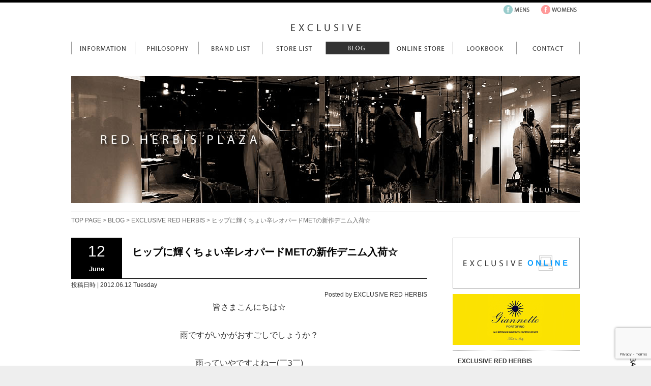

--- FILE ---
content_type: text/html; charset=UTF-8
request_url: https://www.exvexv.com/blog/exclusive-red-herbis/1050.html
body_size: 11838
content:
<!DOCTYPE html PUBLIC "-//W3C//DTD XHTML 1.0 Transitional//EN" "http://www.w3.org/TR/xhtml1/DTD/xhtml1-transitional.dtd">
<html xmlns="http://www.w3.org/1999/xhtml">
<head>
<meta http-equiv="Content-Type" content="text/html; charset=utf-8">

<link rel="stylesheet" href="https://www.exvexv.com/wp-content/themes/exclusive/style.css" type="text/css" />
<link rel="shortcut icon" href="https://www.exvexv.com/wp-content/themes/exclusive/images/favicon.ico" >

<!--[if lt IE 9]>
<script src="https://www.exvexv.com/wp-content/themes/exclusive/dist/html5shiv.js"></script>
<![endif]-->
<script type="text/javascript" src="https://ajax.googleapis.com/ajax/libs/jquery/1.8.2/jquery.min.js"></script>
<script type="text/javascript" src="https://www.exvexv.com/wp-content/themes/exclusive/js/jquery.fullwidthslider.1.0.js"></script>
<script type="text/javascript" src="https://www.exvexv.com/wp-content/themes/exclusive/js/jquery.leanModal.min.js"></script>
<script type="text/javascript" src="https://www.exvexv.com/wp-content/themes/exclusive/js/jquery.scrolltopcontrol.js"></script>
<script type="text/javascript" src="https://www.exvexv.com/wp-content/themes/exclusive/js/base.js"></script>
	<style>img:is([sizes="auto" i], [sizes^="auto," i]) { contain-intrinsic-size: 3000px 1500px }</style>
	
		<!-- All in One SEO 4.8.7 - aioseo.com -->
		<title>ヒップに輝くちょい辛レオパードMETの新作デニム入荷☆ | EXCLUSIVE エクスクルーシブ 大阪 梅田</title>
	<meta name="description" content="皆さまこんにちは☆ 雨ですがいかがおすごしでしょうか？ 雨っていやですよねー(￣З￣) 梅雨はどうしても憂鬱な" />
	<meta name="robots" content="max-image-preview:large" />
	<meta name="author" content="EXCLUSIVE RED"/>
	<link rel="canonical" href="https://www.exvexv.com/blog/exclusive-red-herbis/1050.html" />
	<meta name="generator" content="All in One SEO (AIOSEO) 4.8.7" />
		<meta property="og:locale" content="ja_JP" />
		<meta property="og:site_name" content="EXCLUSIVE エクスクルーシブ 大阪 梅田 | 大阪  梅田 ハービスに展開するセレクトショップ" />
		<meta property="og:type" content="article" />
		<meta property="og:title" content="ヒップに輝くちょい辛レオパードMETの新作デニム入荷☆ | EXCLUSIVE エクスクルーシブ 大阪 梅田" />
		<meta property="og:description" content="皆さまこんにちは☆ 雨ですがいかがおすごしでしょうか？ 雨っていやですよねー(￣З￣) 梅雨はどうしても憂鬱な" />
		<meta property="og:url" content="https://www.exvexv.com/blog/exclusive-red-herbis/1050.html" />
		<meta property="article:published_time" content="2012-06-12T09:07:55+00:00" />
		<meta property="article:modified_time" content="2012-06-12T09:07:55+00:00" />
		<meta name="twitter:card" content="summary" />
		<meta name="twitter:title" content="ヒップに輝くちょい辛レオパードMETの新作デニム入荷☆ | EXCLUSIVE エクスクルーシブ 大阪 梅田" />
		<meta name="twitter:description" content="皆さまこんにちは☆ 雨ですがいかがおすごしでしょうか？ 雨っていやですよねー(￣З￣) 梅雨はどうしても憂鬱な" />
		<script type="application/ld+json" class="aioseo-schema">
			{"@context":"https:\/\/schema.org","@graph":[{"@type":"Article","@id":"https:\/\/www.exvexv.com\/blog\/exclusive-red-herbis\/1050.html#article","name":"\u30d2\u30c3\u30d7\u306b\u8f1d\u304f\u3061\u3087\u3044\u8f9b\u30ec\u30aa\u30d1\u30fc\u30c9MET\u306e\u65b0\u4f5c\u30c7\u30cb\u30e0\u5165\u8377\u2606 | EXCLUSIVE \u30a8\u30af\u30b9\u30af\u30eb\u30fc\u30b7\u30d6 \u5927\u962a \u6885\u7530","headline":"\u30d2\u30c3\u30d7\u306b\u8f1d\u304f\u3061\u3087\u3044\u8f9b\u30ec\u30aa\u30d1\u30fc\u30c9MET\u306e\u65b0\u4f5c\u30c7\u30cb\u30e0\u5165\u8377\u2606","author":{"@id":"https:\/\/www.exvexv.com\/author\/exclusive-red#author"},"publisher":{"@id":"https:\/\/www.exvexv.com\/#organization"},"image":{"@type":"ImageObject","url":"https:\/\/www.exvexv.com\/wp-content\/uploads\/2012\/06\/DSCN8482.jpg","width":379,"height":284},"datePublished":"2012-06-12T18:07:55+09:00","dateModified":"2012-06-12T18:07:55+09:00","inLanguage":"ja","mainEntityOfPage":{"@id":"https:\/\/www.exvexv.com\/blog\/exclusive-red-herbis\/1050.html#webpage"},"isPartOf":{"@id":"https:\/\/www.exvexv.com\/blog\/exclusive-red-herbis\/1050.html#webpage"},"articleSection":"EXCLUSIVE RED HERBIS"},{"@type":"BreadcrumbList","@id":"https:\/\/www.exvexv.com\/blog\/exclusive-red-herbis\/1050.html#breadcrumblist","itemListElement":[{"@type":"ListItem","@id":"https:\/\/www.exvexv.com#listItem","position":1,"name":"Home","item":"https:\/\/www.exvexv.com","nextItem":{"@type":"ListItem","@id":"https:\/\/www.exvexv.com\/blog#listItem","name":"BLOG"}},{"@type":"ListItem","@id":"https:\/\/www.exvexv.com\/blog#listItem","position":2,"name":"BLOG","item":"https:\/\/www.exvexv.com\/blog","nextItem":{"@type":"ListItem","@id":"https:\/\/www.exvexv.com\/blog\/exclusive-red-herbis#listItem","name":"EXCLUSIVE RED HERBIS"},"previousItem":{"@type":"ListItem","@id":"https:\/\/www.exvexv.com#listItem","name":"Home"}},{"@type":"ListItem","@id":"https:\/\/www.exvexv.com\/blog\/exclusive-red-herbis#listItem","position":3,"name":"EXCLUSIVE RED HERBIS","item":"https:\/\/www.exvexv.com\/blog\/exclusive-red-herbis","nextItem":{"@type":"ListItem","@id":"https:\/\/www.exvexv.com\/blog\/exclusive-red-herbis\/1050.html#listItem","name":"\u30d2\u30c3\u30d7\u306b\u8f1d\u304f\u3061\u3087\u3044\u8f9b\u30ec\u30aa\u30d1\u30fc\u30c9MET\u306e\u65b0\u4f5c\u30c7\u30cb\u30e0\u5165\u8377\u2606"},"previousItem":{"@type":"ListItem","@id":"https:\/\/www.exvexv.com\/blog#listItem","name":"BLOG"}},{"@type":"ListItem","@id":"https:\/\/www.exvexv.com\/blog\/exclusive-red-herbis\/1050.html#listItem","position":4,"name":"\u30d2\u30c3\u30d7\u306b\u8f1d\u304f\u3061\u3087\u3044\u8f9b\u30ec\u30aa\u30d1\u30fc\u30c9MET\u306e\u65b0\u4f5c\u30c7\u30cb\u30e0\u5165\u8377\u2606","previousItem":{"@type":"ListItem","@id":"https:\/\/www.exvexv.com\/blog\/exclusive-red-herbis#listItem","name":"EXCLUSIVE RED HERBIS"}}]},{"@type":"Organization","@id":"https:\/\/www.exvexv.com\/#organization","name":"EXCLUSIVE","description":"\u5927\u962a  \u6885\u7530 \u30cf\u30fc\u30d3\u30b9\u306b\u5c55\u958b\u3059\u308b\u30bb\u30ec\u30af\u30c8\u30b7\u30e7\u30c3\u30d7","url":"https:\/\/www.exvexv.com\/","sameAs":["https:\/\/www.instagram.com\/exclusive_selectshop\/"]},{"@type":"Person","@id":"https:\/\/www.exvexv.com\/author\/exclusive-red#author","url":"https:\/\/www.exvexv.com\/author\/exclusive-red","name":"EXCLUSIVE RED","image":{"@type":"ImageObject","@id":"https:\/\/www.exvexv.com\/blog\/exclusive-red-herbis\/1050.html#authorImage","url":"https:\/\/secure.gravatar.com\/avatar\/0b19660789913fe416695450d9717b5655c5758b5e50ac8de593aae3f7d64382?s=96&d=mm&r=g","width":96,"height":96,"caption":"EXCLUSIVE RED"}},{"@type":"WebPage","@id":"https:\/\/www.exvexv.com\/blog\/exclusive-red-herbis\/1050.html#webpage","url":"https:\/\/www.exvexv.com\/blog\/exclusive-red-herbis\/1050.html","name":"\u30d2\u30c3\u30d7\u306b\u8f1d\u304f\u3061\u3087\u3044\u8f9b\u30ec\u30aa\u30d1\u30fc\u30c9MET\u306e\u65b0\u4f5c\u30c7\u30cb\u30e0\u5165\u8377\u2606 | EXCLUSIVE \u30a8\u30af\u30b9\u30af\u30eb\u30fc\u30b7\u30d6 \u5927\u962a \u6885\u7530","description":"\u7686\u3055\u307e\u3053\u3093\u306b\u3061\u306f\u2606 \u96e8\u3067\u3059\u304c\u3044\u304b\u304c\u304a\u3059\u3054\u3057\u3067\u3057\u3087\u3046\u304b\uff1f \u96e8\u3063\u3066\u3044\u3084\u3067\u3059\u3088\u306d\u30fc(\uffe3\u0417\uffe3) \u6885\u96e8\u306f\u3069\u3046\u3057\u3066\u3082\u6182\u9b31\u306a","inLanguage":"ja","isPartOf":{"@id":"https:\/\/www.exvexv.com\/#website"},"breadcrumb":{"@id":"https:\/\/www.exvexv.com\/blog\/exclusive-red-herbis\/1050.html#breadcrumblist"},"author":{"@id":"https:\/\/www.exvexv.com\/author\/exclusive-red#author"},"creator":{"@id":"https:\/\/www.exvexv.com\/author\/exclusive-red#author"},"image":{"@type":"ImageObject","url":"https:\/\/www.exvexv.com\/wp-content\/uploads\/2012\/06\/DSCN8482.jpg","@id":"https:\/\/www.exvexv.com\/blog\/exclusive-red-herbis\/1050.html\/#mainImage","width":379,"height":284},"primaryImageOfPage":{"@id":"https:\/\/www.exvexv.com\/blog\/exclusive-red-herbis\/1050.html#mainImage"},"datePublished":"2012-06-12T18:07:55+09:00","dateModified":"2012-06-12T18:07:55+09:00"},{"@type":"WebSite","@id":"https:\/\/www.exvexv.com\/#website","url":"https:\/\/www.exvexv.com\/","name":"EXCLUSIVE \u30a8\u30af\u30b9\u30af\u30eb\u30fc\u30b7\u30d6 \u5927\u962a \u6885\u7530 \u7b95\u9762","description":"\u5927\u962a  \u6885\u7530 \u30cf\u30fc\u30d3\u30b9\u306b\u5c55\u958b\u3059\u308b\u30bb\u30ec\u30af\u30c8\u30b7\u30e7\u30c3\u30d7","inLanguage":"ja","publisher":{"@id":"https:\/\/www.exvexv.com\/#organization"}}]}
		</script>
		<!-- All in One SEO -->

<link rel="alternate" type="application/rss+xml" title="EXCLUSIVE エクスクルーシブ 大阪 梅田 &raquo; ヒップに輝くちょい辛レオパードMETの新作デニム入荷☆ のコメントのフィード" href="https://www.exvexv.com/blog/exclusive-red-herbis/1050.html/feed" />
<script type="text/javascript">
/* <![CDATA[ */
window._wpemojiSettings = {"baseUrl":"https:\/\/s.w.org\/images\/core\/emoji\/16.0.1\/72x72\/","ext":".png","svgUrl":"https:\/\/s.w.org\/images\/core\/emoji\/16.0.1\/svg\/","svgExt":".svg","source":{"concatemoji":"https:\/\/www.exvexv.com\/wp-includes\/js\/wp-emoji-release.min.js?ver=6.8.3"}};
/*! This file is auto-generated */
!function(s,n){var o,i,e;function c(e){try{var t={supportTests:e,timestamp:(new Date).valueOf()};sessionStorage.setItem(o,JSON.stringify(t))}catch(e){}}function p(e,t,n){e.clearRect(0,0,e.canvas.width,e.canvas.height),e.fillText(t,0,0);var t=new Uint32Array(e.getImageData(0,0,e.canvas.width,e.canvas.height).data),a=(e.clearRect(0,0,e.canvas.width,e.canvas.height),e.fillText(n,0,0),new Uint32Array(e.getImageData(0,0,e.canvas.width,e.canvas.height).data));return t.every(function(e,t){return e===a[t]})}function u(e,t){e.clearRect(0,0,e.canvas.width,e.canvas.height),e.fillText(t,0,0);for(var n=e.getImageData(16,16,1,1),a=0;a<n.data.length;a++)if(0!==n.data[a])return!1;return!0}function f(e,t,n,a){switch(t){case"flag":return n(e,"\ud83c\udff3\ufe0f\u200d\u26a7\ufe0f","\ud83c\udff3\ufe0f\u200b\u26a7\ufe0f")?!1:!n(e,"\ud83c\udde8\ud83c\uddf6","\ud83c\udde8\u200b\ud83c\uddf6")&&!n(e,"\ud83c\udff4\udb40\udc67\udb40\udc62\udb40\udc65\udb40\udc6e\udb40\udc67\udb40\udc7f","\ud83c\udff4\u200b\udb40\udc67\u200b\udb40\udc62\u200b\udb40\udc65\u200b\udb40\udc6e\u200b\udb40\udc67\u200b\udb40\udc7f");case"emoji":return!a(e,"\ud83e\udedf")}return!1}function g(e,t,n,a){var r="undefined"!=typeof WorkerGlobalScope&&self instanceof WorkerGlobalScope?new OffscreenCanvas(300,150):s.createElement("canvas"),o=r.getContext("2d",{willReadFrequently:!0}),i=(o.textBaseline="top",o.font="600 32px Arial",{});return e.forEach(function(e){i[e]=t(o,e,n,a)}),i}function t(e){var t=s.createElement("script");t.src=e,t.defer=!0,s.head.appendChild(t)}"undefined"!=typeof Promise&&(o="wpEmojiSettingsSupports",i=["flag","emoji"],n.supports={everything:!0,everythingExceptFlag:!0},e=new Promise(function(e){s.addEventListener("DOMContentLoaded",e,{once:!0})}),new Promise(function(t){var n=function(){try{var e=JSON.parse(sessionStorage.getItem(o));if("object"==typeof e&&"number"==typeof e.timestamp&&(new Date).valueOf()<e.timestamp+604800&&"object"==typeof e.supportTests)return e.supportTests}catch(e){}return null}();if(!n){if("undefined"!=typeof Worker&&"undefined"!=typeof OffscreenCanvas&&"undefined"!=typeof URL&&URL.createObjectURL&&"undefined"!=typeof Blob)try{var e="postMessage("+g.toString()+"("+[JSON.stringify(i),f.toString(),p.toString(),u.toString()].join(",")+"));",a=new Blob([e],{type:"text/javascript"}),r=new Worker(URL.createObjectURL(a),{name:"wpTestEmojiSupports"});return void(r.onmessage=function(e){c(n=e.data),r.terminate(),t(n)})}catch(e){}c(n=g(i,f,p,u))}t(n)}).then(function(e){for(var t in e)n.supports[t]=e[t],n.supports.everything=n.supports.everything&&n.supports[t],"flag"!==t&&(n.supports.everythingExceptFlag=n.supports.everythingExceptFlag&&n.supports[t]);n.supports.everythingExceptFlag=n.supports.everythingExceptFlag&&!n.supports.flag,n.DOMReady=!1,n.readyCallback=function(){n.DOMReady=!0}}).then(function(){return e}).then(function(){var e;n.supports.everything||(n.readyCallback(),(e=n.source||{}).concatemoji?t(e.concatemoji):e.wpemoji&&e.twemoji&&(t(e.twemoji),t(e.wpemoji)))}))}((window,document),window._wpemojiSettings);
/* ]]> */
</script>
<link rel='stylesheet' id='sbi_styles-css' href='https://www.exvexv.com/wp-content/plugins/instagram-feed/css/sbi-styles.min.css?ver=6.9.1' type='text/css' media='all' />
<style id='wp-emoji-styles-inline-css' type='text/css'>

	img.wp-smiley, img.emoji {
		display: inline !important;
		border: none !important;
		box-shadow: none !important;
		height: 1em !important;
		width: 1em !important;
		margin: 0 0.07em !important;
		vertical-align: -0.1em !important;
		background: none !important;
		padding: 0 !important;
	}
</style>
<link rel='stylesheet' id='wp-block-library-css' href='https://www.exvexv.com/wp-includes/css/dist/block-library/style.min.css?ver=6.8.3' type='text/css' media='all' />
<style id='classic-theme-styles-inline-css' type='text/css'>
/*! This file is auto-generated */
.wp-block-button__link{color:#fff;background-color:#32373c;border-radius:9999px;box-shadow:none;text-decoration:none;padding:calc(.667em + 2px) calc(1.333em + 2px);font-size:1.125em}.wp-block-file__button{background:#32373c;color:#fff;text-decoration:none}
</style>
<style id='global-styles-inline-css' type='text/css'>
:root{--wp--preset--aspect-ratio--square: 1;--wp--preset--aspect-ratio--4-3: 4/3;--wp--preset--aspect-ratio--3-4: 3/4;--wp--preset--aspect-ratio--3-2: 3/2;--wp--preset--aspect-ratio--2-3: 2/3;--wp--preset--aspect-ratio--16-9: 16/9;--wp--preset--aspect-ratio--9-16: 9/16;--wp--preset--color--black: #000000;--wp--preset--color--cyan-bluish-gray: #abb8c3;--wp--preset--color--white: #ffffff;--wp--preset--color--pale-pink: #f78da7;--wp--preset--color--vivid-red: #cf2e2e;--wp--preset--color--luminous-vivid-orange: #ff6900;--wp--preset--color--luminous-vivid-amber: #fcb900;--wp--preset--color--light-green-cyan: #7bdcb5;--wp--preset--color--vivid-green-cyan: #00d084;--wp--preset--color--pale-cyan-blue: #8ed1fc;--wp--preset--color--vivid-cyan-blue: #0693e3;--wp--preset--color--vivid-purple: #9b51e0;--wp--preset--gradient--vivid-cyan-blue-to-vivid-purple: linear-gradient(135deg,rgba(6,147,227,1) 0%,rgb(155,81,224) 100%);--wp--preset--gradient--light-green-cyan-to-vivid-green-cyan: linear-gradient(135deg,rgb(122,220,180) 0%,rgb(0,208,130) 100%);--wp--preset--gradient--luminous-vivid-amber-to-luminous-vivid-orange: linear-gradient(135deg,rgba(252,185,0,1) 0%,rgba(255,105,0,1) 100%);--wp--preset--gradient--luminous-vivid-orange-to-vivid-red: linear-gradient(135deg,rgba(255,105,0,1) 0%,rgb(207,46,46) 100%);--wp--preset--gradient--very-light-gray-to-cyan-bluish-gray: linear-gradient(135deg,rgb(238,238,238) 0%,rgb(169,184,195) 100%);--wp--preset--gradient--cool-to-warm-spectrum: linear-gradient(135deg,rgb(74,234,220) 0%,rgb(151,120,209) 20%,rgb(207,42,186) 40%,rgb(238,44,130) 60%,rgb(251,105,98) 80%,rgb(254,248,76) 100%);--wp--preset--gradient--blush-light-purple: linear-gradient(135deg,rgb(255,206,236) 0%,rgb(152,150,240) 100%);--wp--preset--gradient--blush-bordeaux: linear-gradient(135deg,rgb(254,205,165) 0%,rgb(254,45,45) 50%,rgb(107,0,62) 100%);--wp--preset--gradient--luminous-dusk: linear-gradient(135deg,rgb(255,203,112) 0%,rgb(199,81,192) 50%,rgb(65,88,208) 100%);--wp--preset--gradient--pale-ocean: linear-gradient(135deg,rgb(255,245,203) 0%,rgb(182,227,212) 50%,rgb(51,167,181) 100%);--wp--preset--gradient--electric-grass: linear-gradient(135deg,rgb(202,248,128) 0%,rgb(113,206,126) 100%);--wp--preset--gradient--midnight: linear-gradient(135deg,rgb(2,3,129) 0%,rgb(40,116,252) 100%);--wp--preset--font-size--small: 13px;--wp--preset--font-size--medium: 20px;--wp--preset--font-size--large: 36px;--wp--preset--font-size--x-large: 42px;--wp--preset--spacing--20: 0.44rem;--wp--preset--spacing--30: 0.67rem;--wp--preset--spacing--40: 1rem;--wp--preset--spacing--50: 1.5rem;--wp--preset--spacing--60: 2.25rem;--wp--preset--spacing--70: 3.38rem;--wp--preset--spacing--80: 5.06rem;--wp--preset--shadow--natural: 6px 6px 9px rgba(0, 0, 0, 0.2);--wp--preset--shadow--deep: 12px 12px 50px rgba(0, 0, 0, 0.4);--wp--preset--shadow--sharp: 6px 6px 0px rgba(0, 0, 0, 0.2);--wp--preset--shadow--outlined: 6px 6px 0px -3px rgba(255, 255, 255, 1), 6px 6px rgba(0, 0, 0, 1);--wp--preset--shadow--crisp: 6px 6px 0px rgba(0, 0, 0, 1);}:where(.is-layout-flex){gap: 0.5em;}:where(.is-layout-grid){gap: 0.5em;}body .is-layout-flex{display: flex;}.is-layout-flex{flex-wrap: wrap;align-items: center;}.is-layout-flex > :is(*, div){margin: 0;}body .is-layout-grid{display: grid;}.is-layout-grid > :is(*, div){margin: 0;}:where(.wp-block-columns.is-layout-flex){gap: 2em;}:where(.wp-block-columns.is-layout-grid){gap: 2em;}:where(.wp-block-post-template.is-layout-flex){gap: 1.25em;}:where(.wp-block-post-template.is-layout-grid){gap: 1.25em;}.has-black-color{color: var(--wp--preset--color--black) !important;}.has-cyan-bluish-gray-color{color: var(--wp--preset--color--cyan-bluish-gray) !important;}.has-white-color{color: var(--wp--preset--color--white) !important;}.has-pale-pink-color{color: var(--wp--preset--color--pale-pink) !important;}.has-vivid-red-color{color: var(--wp--preset--color--vivid-red) !important;}.has-luminous-vivid-orange-color{color: var(--wp--preset--color--luminous-vivid-orange) !important;}.has-luminous-vivid-amber-color{color: var(--wp--preset--color--luminous-vivid-amber) !important;}.has-light-green-cyan-color{color: var(--wp--preset--color--light-green-cyan) !important;}.has-vivid-green-cyan-color{color: var(--wp--preset--color--vivid-green-cyan) !important;}.has-pale-cyan-blue-color{color: var(--wp--preset--color--pale-cyan-blue) !important;}.has-vivid-cyan-blue-color{color: var(--wp--preset--color--vivid-cyan-blue) !important;}.has-vivid-purple-color{color: var(--wp--preset--color--vivid-purple) !important;}.has-black-background-color{background-color: var(--wp--preset--color--black) !important;}.has-cyan-bluish-gray-background-color{background-color: var(--wp--preset--color--cyan-bluish-gray) !important;}.has-white-background-color{background-color: var(--wp--preset--color--white) !important;}.has-pale-pink-background-color{background-color: var(--wp--preset--color--pale-pink) !important;}.has-vivid-red-background-color{background-color: var(--wp--preset--color--vivid-red) !important;}.has-luminous-vivid-orange-background-color{background-color: var(--wp--preset--color--luminous-vivid-orange) !important;}.has-luminous-vivid-amber-background-color{background-color: var(--wp--preset--color--luminous-vivid-amber) !important;}.has-light-green-cyan-background-color{background-color: var(--wp--preset--color--light-green-cyan) !important;}.has-vivid-green-cyan-background-color{background-color: var(--wp--preset--color--vivid-green-cyan) !important;}.has-pale-cyan-blue-background-color{background-color: var(--wp--preset--color--pale-cyan-blue) !important;}.has-vivid-cyan-blue-background-color{background-color: var(--wp--preset--color--vivid-cyan-blue) !important;}.has-vivid-purple-background-color{background-color: var(--wp--preset--color--vivid-purple) !important;}.has-black-border-color{border-color: var(--wp--preset--color--black) !important;}.has-cyan-bluish-gray-border-color{border-color: var(--wp--preset--color--cyan-bluish-gray) !important;}.has-white-border-color{border-color: var(--wp--preset--color--white) !important;}.has-pale-pink-border-color{border-color: var(--wp--preset--color--pale-pink) !important;}.has-vivid-red-border-color{border-color: var(--wp--preset--color--vivid-red) !important;}.has-luminous-vivid-orange-border-color{border-color: var(--wp--preset--color--luminous-vivid-orange) !important;}.has-luminous-vivid-amber-border-color{border-color: var(--wp--preset--color--luminous-vivid-amber) !important;}.has-light-green-cyan-border-color{border-color: var(--wp--preset--color--light-green-cyan) !important;}.has-vivid-green-cyan-border-color{border-color: var(--wp--preset--color--vivid-green-cyan) !important;}.has-pale-cyan-blue-border-color{border-color: var(--wp--preset--color--pale-cyan-blue) !important;}.has-vivid-cyan-blue-border-color{border-color: var(--wp--preset--color--vivid-cyan-blue) !important;}.has-vivid-purple-border-color{border-color: var(--wp--preset--color--vivid-purple) !important;}.has-vivid-cyan-blue-to-vivid-purple-gradient-background{background: var(--wp--preset--gradient--vivid-cyan-blue-to-vivid-purple) !important;}.has-light-green-cyan-to-vivid-green-cyan-gradient-background{background: var(--wp--preset--gradient--light-green-cyan-to-vivid-green-cyan) !important;}.has-luminous-vivid-amber-to-luminous-vivid-orange-gradient-background{background: var(--wp--preset--gradient--luminous-vivid-amber-to-luminous-vivid-orange) !important;}.has-luminous-vivid-orange-to-vivid-red-gradient-background{background: var(--wp--preset--gradient--luminous-vivid-orange-to-vivid-red) !important;}.has-very-light-gray-to-cyan-bluish-gray-gradient-background{background: var(--wp--preset--gradient--very-light-gray-to-cyan-bluish-gray) !important;}.has-cool-to-warm-spectrum-gradient-background{background: var(--wp--preset--gradient--cool-to-warm-spectrum) !important;}.has-blush-light-purple-gradient-background{background: var(--wp--preset--gradient--blush-light-purple) !important;}.has-blush-bordeaux-gradient-background{background: var(--wp--preset--gradient--blush-bordeaux) !important;}.has-luminous-dusk-gradient-background{background: var(--wp--preset--gradient--luminous-dusk) !important;}.has-pale-ocean-gradient-background{background: var(--wp--preset--gradient--pale-ocean) !important;}.has-electric-grass-gradient-background{background: var(--wp--preset--gradient--electric-grass) !important;}.has-midnight-gradient-background{background: var(--wp--preset--gradient--midnight) !important;}.has-small-font-size{font-size: var(--wp--preset--font-size--small) !important;}.has-medium-font-size{font-size: var(--wp--preset--font-size--medium) !important;}.has-large-font-size{font-size: var(--wp--preset--font-size--large) !important;}.has-x-large-font-size{font-size: var(--wp--preset--font-size--x-large) !important;}
:where(.wp-block-post-template.is-layout-flex){gap: 1.25em;}:where(.wp-block-post-template.is-layout-grid){gap: 1.25em;}
:where(.wp-block-columns.is-layout-flex){gap: 2em;}:where(.wp-block-columns.is-layout-grid){gap: 2em;}
:root :where(.wp-block-pullquote){font-size: 1.5em;line-height: 1.6;}
</style>
<link rel='stylesheet' id='contact-form-7-css' href='https://www.exvexv.com/wp-content/plugins/contact-form-7/includes/css/styles.css?ver=6.1.1' type='text/css' media='all' />
<link rel="https://api.w.org/" href="https://www.exvexv.com/wp-json/" /><link rel="alternate" title="JSON" type="application/json" href="https://www.exvexv.com/wp-json/wp/v2/posts/1050" /><link rel='shortlink' href='https://www.exvexv.com/?p=1050' />
<link rel="alternate" title="oEmbed (JSON)" type="application/json+oembed" href="https://www.exvexv.com/wp-json/oembed/1.0/embed?url=https%3A%2F%2Fwww.exvexv.com%2Fblog%2Fexclusive-red-herbis%2F1050.html" />
<link rel="alternate" title="oEmbed (XML)" type="text/xml+oembed" href="https://www.exvexv.com/wp-json/oembed/1.0/embed?url=https%3A%2F%2Fwww.exvexv.com%2Fblog%2Fexclusive-red-herbis%2F1050.html&#038;format=xml" />

<!-- Global site tag (gtag.js) - Google Analytics -->
<script async src="https://www.googletagmanager.com/gtag/js?id=UA-12314888-1"></script>
<script>
  window.dataLayer = window.dataLayer || [];
  function gtag(){dataLayer.push(arguments);}
  gtag('js', new Date());

  gtag('config', 'UA-12314888-1');
</script>

<style type="text/css">.recentcomments a{display:inline !important;padding:0 !important;margin:0 !important;}</style></head>

<body>

<div id="loader"><img src="https://www.exvexv.com/wp-content/themes/exclusive/images/loading.gif" width="40" height="40" alt="Loading..."/></div>
<div id="fade"></div>

<div id="wrapper">
<div id="accent_bar"></div>
<div id="utility_bar">
<div id="social_icon">
<ul id="social_nav">
<li><a href="https://www.facebook.com/ExclusiveMens" target="_blank"><img src="https://www.exvexv.com/wp-content/themes/exclusive/images/social_icon_facebook_mens.png" alt="EXCLUSIVE MENS Facebook"/></a></li>
<li><a href="https://www.facebook.com/ExclusiveWomens" target="_blank"><img src="https://www.exvexv.com/wp-content/themes/exclusive/images/social_icon_facebook_womens.png" alt="EXCLUSIVE WOMENS Facebook"/></a></li>
</ul><!-- /ul#social_nav-->
</div><!-- /#social_icon-->
</div><!-- /#utility_bar-->
<div id="Blog">
<header>
<div id="header_contents">
<div id="logo"><a href="https://www.exvexv.com"><img src="https://www.exvexv.com/wp-content/themes/exclusive/images/header/exclusive_logo.png" alt="EXCLUSIVE"/></a></div>
<div id="header_global_navi">
<nav class="HeaderGlobalNavi">
<ul>
<li class="Information"><a href="https://www.exvexv.com/information/">Information</a></li>
<li class="Philosophy"><a href="https://www.exvexv.com/philosophy/">Philosophy</a></li>
<li class="BrandList"><a href="https://www.exvexv.com/brandlist/">Brand List</a></li>
<li class="StoreList"><a href="https://www.exvexv.com/storelist/">Store List</a></li>
<li class="Blog"><a href="https://www.exvexv.com/blog/">Blog</a></li>
<li class="OnlineStore"><a href="https://www.exvexv.com/onlinestore/">Online Store</a></li>
<li class="LookBook"><a href="https://www.exvexv.com/lookbook/">LookBook</a></li>
<li class="Contact"><a href="https://www.exvexv.com/contact/">Contact</a></li>
</ul>
</nav>
</div><!-- /#header_global_navi -->
</div><!-- /#header_contents -->
</header>
<div id="main_top_img"><img src="https://www.exvexv.com/wp-content/themes/exclusive/images/blog/header_title_img_red.jpg" width="1000" height="250" alt="RED BLOG"/></div>
<div id="bread_crumblist"><!-- Breadcrumb NavXT 7.4.1 -->
<a title="TOP PAGEへ戻る" href="https://www.exvexv.com" class="home">TOP PAGE</a> &gt; <a title="BLOGのカテゴリアーカイブへ行く" href="https://www.exvexv.com/blog" class="taxonomy category">BLOG</a> &gt; <a title="EXCLUSIVE RED HERBISのカテゴリアーカイブへ行く" href="https://www.exvexv.com/blog/exclusive-red-herbis" class="taxonomy category">EXCLUSIVE RED HERBIS</a> &gt; ヒップに輝くちょい辛レオパードMETの新作デニム入荷☆</div>
<div id="contents">

<div id="single_main">
			<div class="single_contents">
        	<div class="single_title_box">
        	<div class="single_date">
            <span class="single_date_day">12</span>
            <span class="single_date_month">June</span>
			</div>
            <h1 class="single_title_h1">ヒップに輝くちょい辛レオパードMETの新作デニム入荷☆</h1>
            </div><!-- /.single_title_box -->
        	<span class="single_date_bottom">投稿日時 | 2012.06.12 Tuesday</span>
            <div class="single_store_name">Posted by EXCLUSIVE RED HERBIS</div>
			<p style="text-align: center;">皆さまこんにちは☆</p>
<p style="text-align: center;">雨ですがいかがおすごしでしょうか？</p>
<p style="text-align: center;">雨っていやですよねー(￣З￣)</p>
<p style="text-align: center;">梅雨はどうしても憂鬱な気分になりがちです↓</p>
<p style="text-align: center;">そんな6月生まれの私ですが・・・(泣)</p>
<p style="text-align: center;">しかし私は先輩からいただいた手紙を雨の日にはいつも読むようにしております。</p>
<p style="text-align: center;">「日々　是　好日」</p>
<p style="text-align: center;">にちにちこれこうじつ</p>
<p style="text-align: center;">毎日がよい日　という意味。</p>
<p style="text-align: center;">雨の日も風の日も、そして晴れの日も。</p>
<p style="text-align: center;">雨の日は雨を、風の日は風を、</p>
<p style="text-align: center;">晴れの日は陽射しを楽しめば毎日はキラキラと輝いたものになります。</p>
<p style="text-align: center;">要するに、気持ち次第で毎日はステキなものになるってことです★☆</p>
<p style="text-align: center;"><a href="https://www.exvexv.com/wp-content/uploads/2012/06/DSCN8482.jpg"><img fetchpriority="high" decoding="async" class="aligncenter size-full wp-image-1052" title="DSCN8482" src="https://www.exvexv.com/wp-content/uploads/2012/06/DSCN8482.jpg" alt="" width="379" height="284" srcset="https://www.exvexv.com/wp-content/uploads/2012/06/DSCN8482.jpg 379w, https://www.exvexv.com/wp-content/uploads/2012/06/DSCN8482-300x224.jpg 300w" sizes="(max-width: 379px) 100vw, 379px" /></a></p>
<p style="text-align: center;">皆さま！！</p>
<p style="text-align: center;">雨を楽しみましょう☆</p>
<p style="text-align: center;">レインブーツやお洒落な傘！雨の日しかできないことがたくさんあります♪</p>
<p style="text-align: center;">さて前置きが長くなってしまいましたが（汗）</p>
<p style="text-align: center;">はたまた雨には全く関係がないのですが（゜０゜；）</p>
<p style="text-align: center;">【MET】</p>
<p style="text-align: center;">新作デニムが入荷しましたのでご紹介します★</p>
<p style="text-align: center;"><a href="https://www.exvexv.com/wp-content/uploads/2012/06/xcurlygd706-01.jpg"><img decoding="async" class="aligncenter size-full wp-image-1053" title="xcurlygd706-01" src="https://www.exvexv.com/wp-content/uploads/2012/06/xcurlygd706-01.jpg" alt="" width="490" height="653" srcset="https://www.exvexv.com/wp-content/uploads/2012/06/xcurlygd706-01.jpg 490w, https://www.exvexv.com/wp-content/uploads/2012/06/xcurlygd706-01-225x300.jpg 225w" sizes="(max-width: 490px) 100vw, 490px" /></a></p>
<p style="text-align: center;">【MET】　   　　price : ￥30,240- (tax in)</p>
<p style="text-align: center;">&lt;通信販売ご利用のお客様は下記のリンクよりご利用頂けます。&gt;</p>
<p style="text-align: center;"><a href="http://item.rakuten.co.jp/gemex-apparel/xcurlygd706/">楽天GEMEX　APPAREL</a></p>
<p style="text-align: center;">まさに美脚になれるデニムでございます！！</p>
<p style="text-align: center;">こちらは別注デニムということで関西のみの取り扱いとなっております！</p>
<p style="text-align: center;">ストレッチももちろん効いていてストレスなく履いて頂けますよ☆</p>
<p style="text-align: center;"><a href="https://www.exvexv.com/wp-content/uploads/2012/06/xcurlygd706-02.jpg"><img decoding="async" class="aligncenter size-full wp-image-1057" title="xcurlygd706-02" src="https://www.exvexv.com/wp-content/uploads/2012/06/xcurlygd706-02.jpg" alt="" width="490" height="653" srcset="https://www.exvexv.com/wp-content/uploads/2012/06/xcurlygd706-02.jpg 490w, https://www.exvexv.com/wp-content/uploads/2012/06/xcurlygd706-02-225x300.jpg 225w" sizes="(max-width: 490px) 100vw, 490px" /></a></p>
<p style="text-align: center;"><a href="https://www.exvexv.com/wp-content/uploads/2012/06/xcurlygd706-03.jpg"><img loading="lazy" decoding="async" class="aligncenter size-full wp-image-1058" title="xcurlygd706-03" src="https://www.exvexv.com/wp-content/uploads/2012/06/xcurlygd706-03.jpg" alt="" width="490" height="367" srcset="https://www.exvexv.com/wp-content/uploads/2012/06/xcurlygd706-03.jpg 490w, https://www.exvexv.com/wp-content/uploads/2012/06/xcurlygd706-03-300x224.jpg 300w" sizes="auto, (max-width: 490px) 100vw, 490px" /></a></p>
<p style="text-align: center;"><a href="https://www.exvexv.com/wp-content/uploads/2012/06/xcurlygd706-07.jpg"><img loading="lazy" decoding="async" class="aligncenter size-full wp-image-1059" title="xcurlygd706-07" src="https://www.exvexv.com/wp-content/uploads/2012/06/xcurlygd706-07.jpg" alt="" width="490" height="367" srcset="https://www.exvexv.com/wp-content/uploads/2012/06/xcurlygd706-07.jpg 490w, https://www.exvexv.com/wp-content/uploads/2012/06/xcurlygd706-07-300x224.jpg 300w" sizes="auto, (max-width: 490px) 100vw, 490px" /></a></p>
<p style="text-align: center;">この超可愛い美脚デニム・・・各サイズ1本ずつです（泣）</p>
<p style="text-align: center;">是非お問い合わせくださいませ★</p>
<p style="text-align: center;">お待ちしております♪</p>
<p style="text-align: center;">☆★☆★☆</p>
<p style="text-align: center;"><em>EXCLUSIVE RED</em></p>
<p style="text-align: center;">〒530-0001 大阪市北区梅田2-5-25 ハービスプラザ B1F</p>
<p style="text-align: center;">TEL : 06-6341-8885 営業時間 : 11:00 ～ 20:00</p>
<p style="text-align: center;">★☆★☆★</p>
<p style="text-align: center;">EXCLUSIVE RED 取り扱いブランド一覧</p>
<p style="text-align: center;">MET jeans , AG jeans , MARIE B , DENNY ROSE , HYDROGEN WJKW ,</p>
<p style="text-align: center;">HAILLE , bajra , ZU ELEMENTS , REIGN ITALIA , etc</p>
        </div>
	<div class="navi_next_previous">
<span class="previous">←前の投稿へ  <a href="https://www.exvexv.com/blog/exclusive-red-herbis/1031.html" rel="prev">愛らしいクマでお荷物も軽快に♪　MARIE B　トートバッグ</a></span>
<span class="next"><a href="https://www.exvexv.com/blog/exclusive-red-herbis/1068.html" rel="next">ついにＴシャツから抜け出した！？MARIE B　のテディベア☆</a>  次の投稿へ→</span>
</div><!-- /#navi_next_previous -->
</div><!-- /#single_main-->

<!--LastUpDate2019.03.28-->
<div id="sidebar">
<ul>
<!--<li><a href="https://www.exvexv.com/information/20190213.html">
<img src="https://www.exvexv.com/wp-content/themes/exclusive/images/sidebar/side_exherbis_newopen20190215.png" title="ハービス店移転及び新店舗のご案内" alt="ハービス店移転及び新店舗のご案内"/></a></li>-->
<li><a href="https://www.exvexv.com/onlinestore/">
<img src="https://www.exvexv.com/wp-content/themes/exclusive/images/sidebar/side_ex_online_store_bnr.gif" title="EXCLUSIVE ONLINE STORE" alt="EXCLUSIVE ONLINE STORE"/></a></li>
<li><a href="https://item.rakuten.co.jp/gemex-apparel/c/0000000471/?s=4" target="_blank">
<img src="https://www.exvexv.com/wp-content/themes/exclusive/images/sidebar/side_giannetto_17s_bnr.jpg" title="EXCLUSIVE 楽天市場 商品ページ［giannetto］へ移動します。" alt="EXCLUSIVE 楽天市場 商品ページ［giannetto］へ移動します。"/></a></li>
</ul>   
</div><!-- /#sidebar --><div id="sidebar_red">
<div id="ex_red_side">
<div id="store_info">
<p class="name">EXCLUSIVE RED HERBIS</p>
<p>〒530-0001<br />
大阪市北区梅田2-5-25<br />
ハービスプラザ B1F<br />
TEL : 06-6341-0888<br />
OPEN : 11:00 - 20:00</p>
</div><!-- /#store_info -->
<div id="archive">
<ul>
<table id="wp-calendar" class="wp-calendar-table">
	<caption>2026年1月</caption>
	<thead>
	<tr>
		<th scope="col" aria-label="月曜日">月</th>
		<th scope="col" aria-label="火曜日">火</th>
		<th scope="col" aria-label="水曜日">水</th>
		<th scope="col" aria-label="木曜日">木</th>
		<th scope="col" aria-label="金曜日">金</th>
		<th scope="col" aria-label="土曜日">土</th>
		<th scope="col" aria-label="日曜日">日</th>
	</tr>
	</thead>
	<tbody>
	<tr>
		<td colspan="3" class="pad">&nbsp;</td><td>1</td><td>2</td><td>3</td><td>4</td>
	</tr>
	<tr>
		<td>5</td><td>6</td><td>7</td><td>8</td><td>9</td><td>10</td><td>11</td>
	</tr>
	<tr>
		<td>12</td><td>13</td><td>14</td><td>15</td><td>16</td><td>17</td><td>18</td>
	</tr>
	<tr>
		<td>19</td><td id="today">20</td><td>21</td><td>22</td><td>23</td><td>24</td><td>25</td>
	</tr>
	<tr>
		<td>26</td><td>27</td><td>28</td><td>29</td><td>30</td><td>31</td>
		<td class="pad" colspan="1">&nbsp;</td>
	</tr>
	</tbody>
	</table><nav aria-label="前と次の月" class="wp-calendar-nav">
		<span class="wp-calendar-nav-prev"><a href="https://www.exvexv.com/date/2025/06">&laquo; 6月</a></span>
		<span class="pad">&nbsp;</span>
		<span class="wp-calendar-nav-next">&nbsp;</span>
	</nav></ul>
<ul>
	<li><a href='https://www.exvexv.com/date/2025/06'>2025年6月</a></li>
	<li><a href='https://www.exvexv.com/date/2025/03'>2025年3月</a></li>
	<li><a href='https://www.exvexv.com/date/2025/02'>2025年2月</a></li>
	<li><a href='https://www.exvexv.com/date/2025/01'>2025年1月</a></li>
	<li><a href='https://www.exvexv.com/date/2024/12'>2024年12月</a></li>
	<li><a href='https://www.exvexv.com/date/2024/11'>2024年11月</a></li>
	<li><a href='https://www.exvexv.com/date/2024/10'>2024年10月</a></li>
	<li><a href='https://www.exvexv.com/date/2019/10'>2019年10月</a></li>
	<li><a href='https://www.exvexv.com/date/2019/09'>2019年9月</a></li>
	<li><a href='https://www.exvexv.com/date/2019/08'>2019年8月</a></li>
	<li><a href='https://www.exvexv.com/date/2019/06'>2019年6月</a></li>
	<li><a href='https://www.exvexv.com/date/2019/05'>2019年5月</a></li>
	<li><a href='https://www.exvexv.com/date/2019/04'>2019年4月</a></li>
	<li><a href='https://www.exvexv.com/date/2019/03'>2019年3月</a></li>
	<li><a href='https://www.exvexv.com/date/2018/12'>2018年12月</a></li>
	<li><a href='https://www.exvexv.com/date/2018/08'>2018年8月</a></li>
	<li><a href='https://www.exvexv.com/date/2018/06'>2018年6月</a></li>
	<li><a href='https://www.exvexv.com/date/2018/05'>2018年5月</a></li>
	<li><a href='https://www.exvexv.com/date/2018/04'>2018年4月</a></li>
	<li><a href='https://www.exvexv.com/date/2018/03'>2018年3月</a></li>
	<li><a href='https://www.exvexv.com/date/2017/12'>2017年12月</a></li>
	<li><a href='https://www.exvexv.com/date/2017/11'>2017年11月</a></li>
	<li><a href='https://www.exvexv.com/date/2017/10'>2017年10月</a></li>
	<li><a href='https://www.exvexv.com/date/2017/09'>2017年9月</a></li>
	<li><a href='https://www.exvexv.com/date/2017/08'>2017年8月</a></li>
	<li><a href='https://www.exvexv.com/date/2017/07'>2017年7月</a></li>
	<li><a href='https://www.exvexv.com/date/2017/06'>2017年6月</a></li>
	<li><a href='https://www.exvexv.com/date/2017/05'>2017年5月</a></li>
	<li><a href='https://www.exvexv.com/date/2017/04'>2017年4月</a></li>
	<li><a href='https://www.exvexv.com/date/2017/03'>2017年3月</a></li>
	<li><a href='https://www.exvexv.com/date/2017/02'>2017年2月</a></li>
	<li><a href='https://www.exvexv.com/date/2017/01'>2017年1月</a></li>
	<li><a href='https://www.exvexv.com/date/2016/12'>2016年12月</a></li>
	<li><a href='https://www.exvexv.com/date/2016/11'>2016年11月</a></li>
	<li><a href='https://www.exvexv.com/date/2016/10'>2016年10月</a></li>
	<li><a href='https://www.exvexv.com/date/2016/09'>2016年9月</a></li>
	<li><a href='https://www.exvexv.com/date/2016/08'>2016年8月</a></li>
	<li><a href='https://www.exvexv.com/date/2016/07'>2016年7月</a></li>
	<li><a href='https://www.exvexv.com/date/2016/06'>2016年6月</a></li>
	<li><a href='https://www.exvexv.com/date/2016/05'>2016年5月</a></li>
	<li><a href='https://www.exvexv.com/date/2016/04'>2016年4月</a></li>
	<li><a href='https://www.exvexv.com/date/2016/03'>2016年3月</a></li>
	<li><a href='https://www.exvexv.com/date/2016/02'>2016年2月</a></li>
	<li><a href='https://www.exvexv.com/date/2016/01'>2016年1月</a></li>
	<li><a href='https://www.exvexv.com/date/2015/12'>2015年12月</a></li>
	<li><a href='https://www.exvexv.com/date/2015/11'>2015年11月</a></li>
	<li><a href='https://www.exvexv.com/date/2015/10'>2015年10月</a></li>
	<li><a href='https://www.exvexv.com/date/2015/09'>2015年9月</a></li>
	<li><a href='https://www.exvexv.com/date/2015/08'>2015年8月</a></li>
	<li><a href='https://www.exvexv.com/date/2015/07'>2015年7月</a></li>
	<li><a href='https://www.exvexv.com/date/2015/06'>2015年6月</a></li>
	<li><a href='https://www.exvexv.com/date/2015/05'>2015年5月</a></li>
	<li><a href='https://www.exvexv.com/date/2015/04'>2015年4月</a></li>
	<li><a href='https://www.exvexv.com/date/2015/03'>2015年3月</a></li>
	<li><a href='https://www.exvexv.com/date/2015/02'>2015年2月</a></li>
	<li><a href='https://www.exvexv.com/date/2015/01'>2015年1月</a></li>
	<li><a href='https://www.exvexv.com/date/2014/12'>2014年12月</a></li>
	<li><a href='https://www.exvexv.com/date/2014/11'>2014年11月</a></li>
	<li><a href='https://www.exvexv.com/date/2014/10'>2014年10月</a></li>
	<li><a href='https://www.exvexv.com/date/2014/09'>2014年9月</a></li>
	<li><a href='https://www.exvexv.com/date/2014/08'>2014年8月</a></li>
	<li><a href='https://www.exvexv.com/date/2014/07'>2014年7月</a></li>
	<li><a href='https://www.exvexv.com/date/2014/06'>2014年6月</a></li>
	<li><a href='https://www.exvexv.com/date/2014/05'>2014年5月</a></li>
	<li><a href='https://www.exvexv.com/date/2014/04'>2014年4月</a></li>
	<li><a href='https://www.exvexv.com/date/2014/03'>2014年3月</a></li>
	<li><a href='https://www.exvexv.com/date/2014/02'>2014年2月</a></li>
	<li><a href='https://www.exvexv.com/date/2014/01'>2014年1月</a></li>
	<li><a href='https://www.exvexv.com/date/2013/12'>2013年12月</a></li>
	<li><a href='https://www.exvexv.com/date/2013/11'>2013年11月</a></li>
	<li><a href='https://www.exvexv.com/date/2013/10'>2013年10月</a></li>
	<li><a href='https://www.exvexv.com/date/2013/09'>2013年9月</a></li>
	<li><a href='https://www.exvexv.com/date/2013/08'>2013年8月</a></li>
	<li><a href='https://www.exvexv.com/date/2013/07'>2013年7月</a></li>
	<li><a href='https://www.exvexv.com/date/2013/06'>2013年6月</a></li>
	<li><a href='https://www.exvexv.com/date/2013/05'>2013年5月</a></li>
	<li><a href='https://www.exvexv.com/date/2013/04'>2013年4月</a></li>
	<li><a href='https://www.exvexv.com/date/2013/03'>2013年3月</a></li>
	<li><a href='https://www.exvexv.com/date/2013/02'>2013年2月</a></li>
	<li><a href='https://www.exvexv.com/date/2013/01'>2013年1月</a></li>
	<li><a href='https://www.exvexv.com/date/2012/12'>2012年12月</a></li>
	<li><a href='https://www.exvexv.com/date/2012/11'>2012年11月</a></li>
	<li><a href='https://www.exvexv.com/date/2012/10'>2012年10月</a></li>
	<li><a href='https://www.exvexv.com/date/2012/09'>2012年9月</a></li>
	<li><a href='https://www.exvexv.com/date/2012/08'>2012年8月</a></li>
	<li><a href='https://www.exvexv.com/date/2012/07'>2012年7月</a></li>
	<li><a href='https://www.exvexv.com/date/2012/06'>2012年6月</a></li>
	<li><a href='https://www.exvexv.com/date/2012/05'>2012年5月</a></li>
	<li><a href='https://www.exvexv.com/date/2012/04'>2012年4月</a></li>
	<li><a href='https://www.exvexv.com/date/2012/03'>2012年3月</a></li>
	<li><a href='https://www.exvexv.com/date/2012/02'>2012年2月</a></li>
	<li><a href='https://www.exvexv.com/date/2012/01'>2012年1月</a></li>
	<li><a href='https://www.exvexv.com/date/2011/12'>2011年12月</a></li>
	<li><a href='https://www.exvexv.com/date/2011/11'>2011年11月</a></li>
	<li><a href='https://www.exvexv.com/date/2011/10'>2011年10月</a></li>
	<li><a href='https://www.exvexv.com/date/2011/09'>2011年9月</a></li>
	<li><a href='https://www.exvexv.com/date/2011/08'>2011年8月</a></li>
	<li><a href='https://www.exvexv.com/date/2010/05'>2010年5月</a></li>
	<li><a href='https://www.exvexv.com/date/2010/04'>2010年4月</a></li>
	<li><a href='https://www.exvexv.com/date/2010/03'>2010年3月</a></li>
	<li><a href='https://www.exvexv.com/date/2010/02'>2010年2月</a></li>
	<li><a href='https://www.exvexv.com/date/2010/01'>2010年1月</a></li>
	<li><a href='https://www.exvexv.com/date/2009/12'>2009年12月</a></li>
	<li><a href='https://www.exvexv.com/date/2009/11'>2009年11月</a></li>
	<li><a href='https://www.exvexv.com/date/2009/10'>2009年10月</a></li>
	<li><a href='https://www.exvexv.com/date/2009/09'>2009年9月</a></li>
	<li><a href='https://www.exvexv.com/date/2009/08'>2009年8月</a></li>
	<li><a href='https://www.exvexv.com/date/2009/07'>2009年7月</a></li>
	<li><a href='https://www.exvexv.com/date/2009/06'>2009年6月</a></li>
	<li><a href='https://www.exvexv.com/date/2009/05'>2009年5月</a></li>
	<li><a href='https://www.exvexv.com/date/2009/04'>2009年4月</a></li>
	<li><a href='https://www.exvexv.com/date/2009/03'>2009年3月</a></li>
	<li><a href='https://www.exvexv.com/date/2009/02'>2009年2月</a></li>
	<li><a href='https://www.exvexv.com/date/2009/01'>2009年1月</a></li>
	<li><a href='https://www.exvexv.com/date/2008/12'>2008年12月</a></li>
	<li><a href='https://www.exvexv.com/date/2008/11'>2008年11月</a></li>
	<li><a href='https://www.exvexv.com/date/2008/10'>2008年10月</a></li>
	<li><a href='https://www.exvexv.com/date/2008/09'>2008年9月</a></li>
	<li><a href='https://www.exvexv.com/date/2008/08'>2008年8月</a></li>
	<li><a href='https://www.exvexv.com/date/2008/07'>2008年7月</a></li>
	<li><a href='https://www.exvexv.com/date/2008/06'>2008年6月</a></li>
	<li><a href='https://www.exvexv.com/date/2008/05'>2008年5月</a></li>
	<li><a href='https://www.exvexv.com/date/2008/04'>2008年4月</a></li>
	<li><a href='https://www.exvexv.com/date/2008/03'>2008年3月</a></li>
	<li><a href='https://www.exvexv.com/date/2008/02'>2008年2月</a></li>
	<li><a href='https://www.exvexv.com/date/2008/01'>2008年1月</a></li>
	<li><a href='https://www.exvexv.com/date/2007/12'>2007年12月</a></li>
	<li><a href='https://www.exvexv.com/date/2007/11'>2007年11月</a></li>
	<li><a href='https://www.exvexv.com/date/2007/10'>2007年10月</a></li>
	<li><a href='https://www.exvexv.com/date/2007/09'>2007年9月</a></li>
	<li><a href='https://www.exvexv.com/date/2007/08'>2007年8月</a></li>
	<li><a href='https://www.exvexv.com/date/2007/07'>2007年7月</a></li>
	<li><a href='https://www.exvexv.com/date/2007/06'>2007年6月</a></li>
	<li><a href='https://www.exvexv.com/date/2007/05'>2007年5月</a></li>
	<li><a href='https://www.exvexv.com/date/2007/04'>2007年4月</a></li>
	<li><a href='https://www.exvexv.com/date/2007/03'>2007年3月</a></li>
	<li><a href='https://www.exvexv.com/date/2007/02'>2007年2月</a></li>
</ul>
</div><!-- /#arichive -->
</div><!-- /#ex_red_side -->
</div><!-- /#sidebar_red --></div><!-- /#contents -->

<p id="scrolltop"><a href="#logo"><img src="https://www.exvexv.com/wp-content/themes/exclusive/images/scroll_back_icon.png" alt="ページの先頭へ戻る" /></a></p>
<footer>
<div id="store_list">
<div class="list1">
EXCLUSIVE MENS HERBIS<br>
exclusive+ WOMENS HERBIS<br>
wjk x Exclusive HERBIS<br>
Order Suit by Exclusive</div>
<div class="list2">
大阪市北区梅田2-2-22 ハービスプラザエントB1F<br>
大阪市北区梅田2-2-22 ハービスプラザエントB2F<br>
大阪市北区梅田2-2-22 ハービスプラザエントB1F<br>
大阪市北区梅田2-2-22 ハービスプラザエントB1F<br>
</div>
<div class="list3">
06-6341-0888<br>
06-6341-8889<br>
06-6341-0888<br>
06-6341-0888<br>
</div>
</div><!-- /#store_list -->
<div id="copyright">
<div id="menu_footer"><a href="https://www.exvexv.com/aboutus">Abouts Us</a> | <a href="https://www.exvexv.com/employment/">Employment</a> | <a href="https://www.exvexv.com/privacypolicy/">Privacy Policy</a> | <a href="https://www.exvexv.com/sitemap/">Sitemap</a></div>
<div id="copyright_word"><p>Copyright &copy; 2026 EXCLUSIVE エクスクルーシブ All Rights Reserved.</p></div>
</div>
</footer>
</div><!-- /#page_id for some pages -->
</div><!-- /#wrapper -->
<script type="speculationrules">
{"prefetch":[{"source":"document","where":{"and":[{"href_matches":"\/*"},{"not":{"href_matches":["\/wp-*.php","\/wp-admin\/*","\/wp-content\/uploads\/*","\/wp-content\/*","\/wp-content\/plugins\/*","\/wp-content\/themes\/exclusive\/*","\/*\\?(.+)"]}},{"not":{"selector_matches":"a[rel~=\"nofollow\"]"}},{"not":{"selector_matches":".no-prefetch, .no-prefetch a"}}]},"eagerness":"conservative"}]}
</script>
<!-- Instagram Feed JS -->
<script type="text/javascript">
var sbiajaxurl = "https://www.exvexv.com/wp-admin/admin-ajax.php";
</script>
<script type="text/javascript" src="https://www.exvexv.com/wp-includes/js/dist/hooks.min.js?ver=4d63a3d491d11ffd8ac6" id="wp-hooks-js"></script>
<script type="text/javascript" src="https://www.exvexv.com/wp-includes/js/dist/i18n.min.js?ver=5e580eb46a90c2b997e6" id="wp-i18n-js"></script>
<script type="text/javascript" id="wp-i18n-js-after">
/* <![CDATA[ */
wp.i18n.setLocaleData( { 'text direction\u0004ltr': [ 'ltr' ] } );
/* ]]> */
</script>
<script type="text/javascript" src="https://www.exvexv.com/wp-content/plugins/contact-form-7/includes/swv/js/index.js?ver=6.1.1" id="swv-js"></script>
<script type="text/javascript" id="contact-form-7-js-translations">
/* <![CDATA[ */
( function( domain, translations ) {
	var localeData = translations.locale_data[ domain ] || translations.locale_data.messages;
	localeData[""].domain = domain;
	wp.i18n.setLocaleData( localeData, domain );
} )( "contact-form-7", {"translation-revision-date":"2025-08-05 08:50:03+0000","generator":"GlotPress\/4.0.1","domain":"messages","locale_data":{"messages":{"":{"domain":"messages","plural-forms":"nplurals=1; plural=0;","lang":"ja_JP"},"This contact form is placed in the wrong place.":["\u3053\u306e\u30b3\u30f3\u30bf\u30af\u30c8\u30d5\u30a9\u30fc\u30e0\u306f\u9593\u9055\u3063\u305f\u4f4d\u7f6e\u306b\u7f6e\u304b\u308c\u3066\u3044\u307e\u3059\u3002"],"Error:":["\u30a8\u30e9\u30fc:"]}},"comment":{"reference":"includes\/js\/index.js"}} );
/* ]]> */
</script>
<script type="text/javascript" id="contact-form-7-js-before">
/* <![CDATA[ */
var wpcf7 = {
    "api": {
        "root": "https:\/\/www.exvexv.com\/wp-json\/",
        "namespace": "contact-form-7\/v1"
    }
};
/* ]]> */
</script>
<script type="text/javascript" src="https://www.exvexv.com/wp-content/plugins/contact-form-7/includes/js/index.js?ver=6.1.1" id="contact-form-7-js"></script>
<script type="text/javascript" src="https://www.google.com/recaptcha/api.js?render=6Lf0jpooAAAAAKCoiCZLu5CmdCdl80cNRlxUoBBV&amp;ver=3.0" id="google-recaptcha-js"></script>
<script type="text/javascript" src="https://www.exvexv.com/wp-includes/js/dist/vendor/wp-polyfill.min.js?ver=3.15.0" id="wp-polyfill-js"></script>
<script type="text/javascript" id="wpcf7-recaptcha-js-before">
/* <![CDATA[ */
var wpcf7_recaptcha = {
    "sitekey": "6Lf0jpooAAAAAKCoiCZLu5CmdCdl80cNRlxUoBBV",
    "actions": {
        "homepage": "homepage",
        "contactform": "contactform"
    }
};
/* ]]> */
</script>
<script type="text/javascript" src="https://www.exvexv.com/wp-content/plugins/contact-form-7/modules/recaptcha/index.js?ver=6.1.1" id="wpcf7-recaptcha-js"></script>
</body>
</html>

--- FILE ---
content_type: text/html; charset=utf-8
request_url: https://www.google.com/recaptcha/api2/anchor?ar=1&k=6Lf0jpooAAAAAKCoiCZLu5CmdCdl80cNRlxUoBBV&co=aHR0cHM6Ly93d3cuZXh2ZXh2LmNvbTo0NDM.&hl=en&v=PoyoqOPhxBO7pBk68S4YbpHZ&size=invisible&anchor-ms=20000&execute-ms=30000&cb=eojeqv595bvb
body_size: 48745
content:
<!DOCTYPE HTML><html dir="ltr" lang="en"><head><meta http-equiv="Content-Type" content="text/html; charset=UTF-8">
<meta http-equiv="X-UA-Compatible" content="IE=edge">
<title>reCAPTCHA</title>
<style type="text/css">
/* cyrillic-ext */
@font-face {
  font-family: 'Roboto';
  font-style: normal;
  font-weight: 400;
  font-stretch: 100%;
  src: url(//fonts.gstatic.com/s/roboto/v48/KFO7CnqEu92Fr1ME7kSn66aGLdTylUAMa3GUBHMdazTgWw.woff2) format('woff2');
  unicode-range: U+0460-052F, U+1C80-1C8A, U+20B4, U+2DE0-2DFF, U+A640-A69F, U+FE2E-FE2F;
}
/* cyrillic */
@font-face {
  font-family: 'Roboto';
  font-style: normal;
  font-weight: 400;
  font-stretch: 100%;
  src: url(//fonts.gstatic.com/s/roboto/v48/KFO7CnqEu92Fr1ME7kSn66aGLdTylUAMa3iUBHMdazTgWw.woff2) format('woff2');
  unicode-range: U+0301, U+0400-045F, U+0490-0491, U+04B0-04B1, U+2116;
}
/* greek-ext */
@font-face {
  font-family: 'Roboto';
  font-style: normal;
  font-weight: 400;
  font-stretch: 100%;
  src: url(//fonts.gstatic.com/s/roboto/v48/KFO7CnqEu92Fr1ME7kSn66aGLdTylUAMa3CUBHMdazTgWw.woff2) format('woff2');
  unicode-range: U+1F00-1FFF;
}
/* greek */
@font-face {
  font-family: 'Roboto';
  font-style: normal;
  font-weight: 400;
  font-stretch: 100%;
  src: url(//fonts.gstatic.com/s/roboto/v48/KFO7CnqEu92Fr1ME7kSn66aGLdTylUAMa3-UBHMdazTgWw.woff2) format('woff2');
  unicode-range: U+0370-0377, U+037A-037F, U+0384-038A, U+038C, U+038E-03A1, U+03A3-03FF;
}
/* math */
@font-face {
  font-family: 'Roboto';
  font-style: normal;
  font-weight: 400;
  font-stretch: 100%;
  src: url(//fonts.gstatic.com/s/roboto/v48/KFO7CnqEu92Fr1ME7kSn66aGLdTylUAMawCUBHMdazTgWw.woff2) format('woff2');
  unicode-range: U+0302-0303, U+0305, U+0307-0308, U+0310, U+0312, U+0315, U+031A, U+0326-0327, U+032C, U+032F-0330, U+0332-0333, U+0338, U+033A, U+0346, U+034D, U+0391-03A1, U+03A3-03A9, U+03B1-03C9, U+03D1, U+03D5-03D6, U+03F0-03F1, U+03F4-03F5, U+2016-2017, U+2034-2038, U+203C, U+2040, U+2043, U+2047, U+2050, U+2057, U+205F, U+2070-2071, U+2074-208E, U+2090-209C, U+20D0-20DC, U+20E1, U+20E5-20EF, U+2100-2112, U+2114-2115, U+2117-2121, U+2123-214F, U+2190, U+2192, U+2194-21AE, U+21B0-21E5, U+21F1-21F2, U+21F4-2211, U+2213-2214, U+2216-22FF, U+2308-230B, U+2310, U+2319, U+231C-2321, U+2336-237A, U+237C, U+2395, U+239B-23B7, U+23D0, U+23DC-23E1, U+2474-2475, U+25AF, U+25B3, U+25B7, U+25BD, U+25C1, U+25CA, U+25CC, U+25FB, U+266D-266F, U+27C0-27FF, U+2900-2AFF, U+2B0E-2B11, U+2B30-2B4C, U+2BFE, U+3030, U+FF5B, U+FF5D, U+1D400-1D7FF, U+1EE00-1EEFF;
}
/* symbols */
@font-face {
  font-family: 'Roboto';
  font-style: normal;
  font-weight: 400;
  font-stretch: 100%;
  src: url(//fonts.gstatic.com/s/roboto/v48/KFO7CnqEu92Fr1ME7kSn66aGLdTylUAMaxKUBHMdazTgWw.woff2) format('woff2');
  unicode-range: U+0001-000C, U+000E-001F, U+007F-009F, U+20DD-20E0, U+20E2-20E4, U+2150-218F, U+2190, U+2192, U+2194-2199, U+21AF, U+21E6-21F0, U+21F3, U+2218-2219, U+2299, U+22C4-22C6, U+2300-243F, U+2440-244A, U+2460-24FF, U+25A0-27BF, U+2800-28FF, U+2921-2922, U+2981, U+29BF, U+29EB, U+2B00-2BFF, U+4DC0-4DFF, U+FFF9-FFFB, U+10140-1018E, U+10190-1019C, U+101A0, U+101D0-101FD, U+102E0-102FB, U+10E60-10E7E, U+1D2C0-1D2D3, U+1D2E0-1D37F, U+1F000-1F0FF, U+1F100-1F1AD, U+1F1E6-1F1FF, U+1F30D-1F30F, U+1F315, U+1F31C, U+1F31E, U+1F320-1F32C, U+1F336, U+1F378, U+1F37D, U+1F382, U+1F393-1F39F, U+1F3A7-1F3A8, U+1F3AC-1F3AF, U+1F3C2, U+1F3C4-1F3C6, U+1F3CA-1F3CE, U+1F3D4-1F3E0, U+1F3ED, U+1F3F1-1F3F3, U+1F3F5-1F3F7, U+1F408, U+1F415, U+1F41F, U+1F426, U+1F43F, U+1F441-1F442, U+1F444, U+1F446-1F449, U+1F44C-1F44E, U+1F453, U+1F46A, U+1F47D, U+1F4A3, U+1F4B0, U+1F4B3, U+1F4B9, U+1F4BB, U+1F4BF, U+1F4C8-1F4CB, U+1F4D6, U+1F4DA, U+1F4DF, U+1F4E3-1F4E6, U+1F4EA-1F4ED, U+1F4F7, U+1F4F9-1F4FB, U+1F4FD-1F4FE, U+1F503, U+1F507-1F50B, U+1F50D, U+1F512-1F513, U+1F53E-1F54A, U+1F54F-1F5FA, U+1F610, U+1F650-1F67F, U+1F687, U+1F68D, U+1F691, U+1F694, U+1F698, U+1F6AD, U+1F6B2, U+1F6B9-1F6BA, U+1F6BC, U+1F6C6-1F6CF, U+1F6D3-1F6D7, U+1F6E0-1F6EA, U+1F6F0-1F6F3, U+1F6F7-1F6FC, U+1F700-1F7FF, U+1F800-1F80B, U+1F810-1F847, U+1F850-1F859, U+1F860-1F887, U+1F890-1F8AD, U+1F8B0-1F8BB, U+1F8C0-1F8C1, U+1F900-1F90B, U+1F93B, U+1F946, U+1F984, U+1F996, U+1F9E9, U+1FA00-1FA6F, U+1FA70-1FA7C, U+1FA80-1FA89, U+1FA8F-1FAC6, U+1FACE-1FADC, U+1FADF-1FAE9, U+1FAF0-1FAF8, U+1FB00-1FBFF;
}
/* vietnamese */
@font-face {
  font-family: 'Roboto';
  font-style: normal;
  font-weight: 400;
  font-stretch: 100%;
  src: url(//fonts.gstatic.com/s/roboto/v48/KFO7CnqEu92Fr1ME7kSn66aGLdTylUAMa3OUBHMdazTgWw.woff2) format('woff2');
  unicode-range: U+0102-0103, U+0110-0111, U+0128-0129, U+0168-0169, U+01A0-01A1, U+01AF-01B0, U+0300-0301, U+0303-0304, U+0308-0309, U+0323, U+0329, U+1EA0-1EF9, U+20AB;
}
/* latin-ext */
@font-face {
  font-family: 'Roboto';
  font-style: normal;
  font-weight: 400;
  font-stretch: 100%;
  src: url(//fonts.gstatic.com/s/roboto/v48/KFO7CnqEu92Fr1ME7kSn66aGLdTylUAMa3KUBHMdazTgWw.woff2) format('woff2');
  unicode-range: U+0100-02BA, U+02BD-02C5, U+02C7-02CC, U+02CE-02D7, U+02DD-02FF, U+0304, U+0308, U+0329, U+1D00-1DBF, U+1E00-1E9F, U+1EF2-1EFF, U+2020, U+20A0-20AB, U+20AD-20C0, U+2113, U+2C60-2C7F, U+A720-A7FF;
}
/* latin */
@font-face {
  font-family: 'Roboto';
  font-style: normal;
  font-weight: 400;
  font-stretch: 100%;
  src: url(//fonts.gstatic.com/s/roboto/v48/KFO7CnqEu92Fr1ME7kSn66aGLdTylUAMa3yUBHMdazQ.woff2) format('woff2');
  unicode-range: U+0000-00FF, U+0131, U+0152-0153, U+02BB-02BC, U+02C6, U+02DA, U+02DC, U+0304, U+0308, U+0329, U+2000-206F, U+20AC, U+2122, U+2191, U+2193, U+2212, U+2215, U+FEFF, U+FFFD;
}
/* cyrillic-ext */
@font-face {
  font-family: 'Roboto';
  font-style: normal;
  font-weight: 500;
  font-stretch: 100%;
  src: url(//fonts.gstatic.com/s/roboto/v48/KFO7CnqEu92Fr1ME7kSn66aGLdTylUAMa3GUBHMdazTgWw.woff2) format('woff2');
  unicode-range: U+0460-052F, U+1C80-1C8A, U+20B4, U+2DE0-2DFF, U+A640-A69F, U+FE2E-FE2F;
}
/* cyrillic */
@font-face {
  font-family: 'Roboto';
  font-style: normal;
  font-weight: 500;
  font-stretch: 100%;
  src: url(//fonts.gstatic.com/s/roboto/v48/KFO7CnqEu92Fr1ME7kSn66aGLdTylUAMa3iUBHMdazTgWw.woff2) format('woff2');
  unicode-range: U+0301, U+0400-045F, U+0490-0491, U+04B0-04B1, U+2116;
}
/* greek-ext */
@font-face {
  font-family: 'Roboto';
  font-style: normal;
  font-weight: 500;
  font-stretch: 100%;
  src: url(//fonts.gstatic.com/s/roboto/v48/KFO7CnqEu92Fr1ME7kSn66aGLdTylUAMa3CUBHMdazTgWw.woff2) format('woff2');
  unicode-range: U+1F00-1FFF;
}
/* greek */
@font-face {
  font-family: 'Roboto';
  font-style: normal;
  font-weight: 500;
  font-stretch: 100%;
  src: url(//fonts.gstatic.com/s/roboto/v48/KFO7CnqEu92Fr1ME7kSn66aGLdTylUAMa3-UBHMdazTgWw.woff2) format('woff2');
  unicode-range: U+0370-0377, U+037A-037F, U+0384-038A, U+038C, U+038E-03A1, U+03A3-03FF;
}
/* math */
@font-face {
  font-family: 'Roboto';
  font-style: normal;
  font-weight: 500;
  font-stretch: 100%;
  src: url(//fonts.gstatic.com/s/roboto/v48/KFO7CnqEu92Fr1ME7kSn66aGLdTylUAMawCUBHMdazTgWw.woff2) format('woff2');
  unicode-range: U+0302-0303, U+0305, U+0307-0308, U+0310, U+0312, U+0315, U+031A, U+0326-0327, U+032C, U+032F-0330, U+0332-0333, U+0338, U+033A, U+0346, U+034D, U+0391-03A1, U+03A3-03A9, U+03B1-03C9, U+03D1, U+03D5-03D6, U+03F0-03F1, U+03F4-03F5, U+2016-2017, U+2034-2038, U+203C, U+2040, U+2043, U+2047, U+2050, U+2057, U+205F, U+2070-2071, U+2074-208E, U+2090-209C, U+20D0-20DC, U+20E1, U+20E5-20EF, U+2100-2112, U+2114-2115, U+2117-2121, U+2123-214F, U+2190, U+2192, U+2194-21AE, U+21B0-21E5, U+21F1-21F2, U+21F4-2211, U+2213-2214, U+2216-22FF, U+2308-230B, U+2310, U+2319, U+231C-2321, U+2336-237A, U+237C, U+2395, U+239B-23B7, U+23D0, U+23DC-23E1, U+2474-2475, U+25AF, U+25B3, U+25B7, U+25BD, U+25C1, U+25CA, U+25CC, U+25FB, U+266D-266F, U+27C0-27FF, U+2900-2AFF, U+2B0E-2B11, U+2B30-2B4C, U+2BFE, U+3030, U+FF5B, U+FF5D, U+1D400-1D7FF, U+1EE00-1EEFF;
}
/* symbols */
@font-face {
  font-family: 'Roboto';
  font-style: normal;
  font-weight: 500;
  font-stretch: 100%;
  src: url(//fonts.gstatic.com/s/roboto/v48/KFO7CnqEu92Fr1ME7kSn66aGLdTylUAMaxKUBHMdazTgWw.woff2) format('woff2');
  unicode-range: U+0001-000C, U+000E-001F, U+007F-009F, U+20DD-20E0, U+20E2-20E4, U+2150-218F, U+2190, U+2192, U+2194-2199, U+21AF, U+21E6-21F0, U+21F3, U+2218-2219, U+2299, U+22C4-22C6, U+2300-243F, U+2440-244A, U+2460-24FF, U+25A0-27BF, U+2800-28FF, U+2921-2922, U+2981, U+29BF, U+29EB, U+2B00-2BFF, U+4DC0-4DFF, U+FFF9-FFFB, U+10140-1018E, U+10190-1019C, U+101A0, U+101D0-101FD, U+102E0-102FB, U+10E60-10E7E, U+1D2C0-1D2D3, U+1D2E0-1D37F, U+1F000-1F0FF, U+1F100-1F1AD, U+1F1E6-1F1FF, U+1F30D-1F30F, U+1F315, U+1F31C, U+1F31E, U+1F320-1F32C, U+1F336, U+1F378, U+1F37D, U+1F382, U+1F393-1F39F, U+1F3A7-1F3A8, U+1F3AC-1F3AF, U+1F3C2, U+1F3C4-1F3C6, U+1F3CA-1F3CE, U+1F3D4-1F3E0, U+1F3ED, U+1F3F1-1F3F3, U+1F3F5-1F3F7, U+1F408, U+1F415, U+1F41F, U+1F426, U+1F43F, U+1F441-1F442, U+1F444, U+1F446-1F449, U+1F44C-1F44E, U+1F453, U+1F46A, U+1F47D, U+1F4A3, U+1F4B0, U+1F4B3, U+1F4B9, U+1F4BB, U+1F4BF, U+1F4C8-1F4CB, U+1F4D6, U+1F4DA, U+1F4DF, U+1F4E3-1F4E6, U+1F4EA-1F4ED, U+1F4F7, U+1F4F9-1F4FB, U+1F4FD-1F4FE, U+1F503, U+1F507-1F50B, U+1F50D, U+1F512-1F513, U+1F53E-1F54A, U+1F54F-1F5FA, U+1F610, U+1F650-1F67F, U+1F687, U+1F68D, U+1F691, U+1F694, U+1F698, U+1F6AD, U+1F6B2, U+1F6B9-1F6BA, U+1F6BC, U+1F6C6-1F6CF, U+1F6D3-1F6D7, U+1F6E0-1F6EA, U+1F6F0-1F6F3, U+1F6F7-1F6FC, U+1F700-1F7FF, U+1F800-1F80B, U+1F810-1F847, U+1F850-1F859, U+1F860-1F887, U+1F890-1F8AD, U+1F8B0-1F8BB, U+1F8C0-1F8C1, U+1F900-1F90B, U+1F93B, U+1F946, U+1F984, U+1F996, U+1F9E9, U+1FA00-1FA6F, U+1FA70-1FA7C, U+1FA80-1FA89, U+1FA8F-1FAC6, U+1FACE-1FADC, U+1FADF-1FAE9, U+1FAF0-1FAF8, U+1FB00-1FBFF;
}
/* vietnamese */
@font-face {
  font-family: 'Roboto';
  font-style: normal;
  font-weight: 500;
  font-stretch: 100%;
  src: url(//fonts.gstatic.com/s/roboto/v48/KFO7CnqEu92Fr1ME7kSn66aGLdTylUAMa3OUBHMdazTgWw.woff2) format('woff2');
  unicode-range: U+0102-0103, U+0110-0111, U+0128-0129, U+0168-0169, U+01A0-01A1, U+01AF-01B0, U+0300-0301, U+0303-0304, U+0308-0309, U+0323, U+0329, U+1EA0-1EF9, U+20AB;
}
/* latin-ext */
@font-face {
  font-family: 'Roboto';
  font-style: normal;
  font-weight: 500;
  font-stretch: 100%;
  src: url(//fonts.gstatic.com/s/roboto/v48/KFO7CnqEu92Fr1ME7kSn66aGLdTylUAMa3KUBHMdazTgWw.woff2) format('woff2');
  unicode-range: U+0100-02BA, U+02BD-02C5, U+02C7-02CC, U+02CE-02D7, U+02DD-02FF, U+0304, U+0308, U+0329, U+1D00-1DBF, U+1E00-1E9F, U+1EF2-1EFF, U+2020, U+20A0-20AB, U+20AD-20C0, U+2113, U+2C60-2C7F, U+A720-A7FF;
}
/* latin */
@font-face {
  font-family: 'Roboto';
  font-style: normal;
  font-weight: 500;
  font-stretch: 100%;
  src: url(//fonts.gstatic.com/s/roboto/v48/KFO7CnqEu92Fr1ME7kSn66aGLdTylUAMa3yUBHMdazQ.woff2) format('woff2');
  unicode-range: U+0000-00FF, U+0131, U+0152-0153, U+02BB-02BC, U+02C6, U+02DA, U+02DC, U+0304, U+0308, U+0329, U+2000-206F, U+20AC, U+2122, U+2191, U+2193, U+2212, U+2215, U+FEFF, U+FFFD;
}
/* cyrillic-ext */
@font-face {
  font-family: 'Roboto';
  font-style: normal;
  font-weight: 900;
  font-stretch: 100%;
  src: url(//fonts.gstatic.com/s/roboto/v48/KFO7CnqEu92Fr1ME7kSn66aGLdTylUAMa3GUBHMdazTgWw.woff2) format('woff2');
  unicode-range: U+0460-052F, U+1C80-1C8A, U+20B4, U+2DE0-2DFF, U+A640-A69F, U+FE2E-FE2F;
}
/* cyrillic */
@font-face {
  font-family: 'Roboto';
  font-style: normal;
  font-weight: 900;
  font-stretch: 100%;
  src: url(//fonts.gstatic.com/s/roboto/v48/KFO7CnqEu92Fr1ME7kSn66aGLdTylUAMa3iUBHMdazTgWw.woff2) format('woff2');
  unicode-range: U+0301, U+0400-045F, U+0490-0491, U+04B0-04B1, U+2116;
}
/* greek-ext */
@font-face {
  font-family: 'Roboto';
  font-style: normal;
  font-weight: 900;
  font-stretch: 100%;
  src: url(//fonts.gstatic.com/s/roboto/v48/KFO7CnqEu92Fr1ME7kSn66aGLdTylUAMa3CUBHMdazTgWw.woff2) format('woff2');
  unicode-range: U+1F00-1FFF;
}
/* greek */
@font-face {
  font-family: 'Roboto';
  font-style: normal;
  font-weight: 900;
  font-stretch: 100%;
  src: url(//fonts.gstatic.com/s/roboto/v48/KFO7CnqEu92Fr1ME7kSn66aGLdTylUAMa3-UBHMdazTgWw.woff2) format('woff2');
  unicode-range: U+0370-0377, U+037A-037F, U+0384-038A, U+038C, U+038E-03A1, U+03A3-03FF;
}
/* math */
@font-face {
  font-family: 'Roboto';
  font-style: normal;
  font-weight: 900;
  font-stretch: 100%;
  src: url(//fonts.gstatic.com/s/roboto/v48/KFO7CnqEu92Fr1ME7kSn66aGLdTylUAMawCUBHMdazTgWw.woff2) format('woff2');
  unicode-range: U+0302-0303, U+0305, U+0307-0308, U+0310, U+0312, U+0315, U+031A, U+0326-0327, U+032C, U+032F-0330, U+0332-0333, U+0338, U+033A, U+0346, U+034D, U+0391-03A1, U+03A3-03A9, U+03B1-03C9, U+03D1, U+03D5-03D6, U+03F0-03F1, U+03F4-03F5, U+2016-2017, U+2034-2038, U+203C, U+2040, U+2043, U+2047, U+2050, U+2057, U+205F, U+2070-2071, U+2074-208E, U+2090-209C, U+20D0-20DC, U+20E1, U+20E5-20EF, U+2100-2112, U+2114-2115, U+2117-2121, U+2123-214F, U+2190, U+2192, U+2194-21AE, U+21B0-21E5, U+21F1-21F2, U+21F4-2211, U+2213-2214, U+2216-22FF, U+2308-230B, U+2310, U+2319, U+231C-2321, U+2336-237A, U+237C, U+2395, U+239B-23B7, U+23D0, U+23DC-23E1, U+2474-2475, U+25AF, U+25B3, U+25B7, U+25BD, U+25C1, U+25CA, U+25CC, U+25FB, U+266D-266F, U+27C0-27FF, U+2900-2AFF, U+2B0E-2B11, U+2B30-2B4C, U+2BFE, U+3030, U+FF5B, U+FF5D, U+1D400-1D7FF, U+1EE00-1EEFF;
}
/* symbols */
@font-face {
  font-family: 'Roboto';
  font-style: normal;
  font-weight: 900;
  font-stretch: 100%;
  src: url(//fonts.gstatic.com/s/roboto/v48/KFO7CnqEu92Fr1ME7kSn66aGLdTylUAMaxKUBHMdazTgWw.woff2) format('woff2');
  unicode-range: U+0001-000C, U+000E-001F, U+007F-009F, U+20DD-20E0, U+20E2-20E4, U+2150-218F, U+2190, U+2192, U+2194-2199, U+21AF, U+21E6-21F0, U+21F3, U+2218-2219, U+2299, U+22C4-22C6, U+2300-243F, U+2440-244A, U+2460-24FF, U+25A0-27BF, U+2800-28FF, U+2921-2922, U+2981, U+29BF, U+29EB, U+2B00-2BFF, U+4DC0-4DFF, U+FFF9-FFFB, U+10140-1018E, U+10190-1019C, U+101A0, U+101D0-101FD, U+102E0-102FB, U+10E60-10E7E, U+1D2C0-1D2D3, U+1D2E0-1D37F, U+1F000-1F0FF, U+1F100-1F1AD, U+1F1E6-1F1FF, U+1F30D-1F30F, U+1F315, U+1F31C, U+1F31E, U+1F320-1F32C, U+1F336, U+1F378, U+1F37D, U+1F382, U+1F393-1F39F, U+1F3A7-1F3A8, U+1F3AC-1F3AF, U+1F3C2, U+1F3C4-1F3C6, U+1F3CA-1F3CE, U+1F3D4-1F3E0, U+1F3ED, U+1F3F1-1F3F3, U+1F3F5-1F3F7, U+1F408, U+1F415, U+1F41F, U+1F426, U+1F43F, U+1F441-1F442, U+1F444, U+1F446-1F449, U+1F44C-1F44E, U+1F453, U+1F46A, U+1F47D, U+1F4A3, U+1F4B0, U+1F4B3, U+1F4B9, U+1F4BB, U+1F4BF, U+1F4C8-1F4CB, U+1F4D6, U+1F4DA, U+1F4DF, U+1F4E3-1F4E6, U+1F4EA-1F4ED, U+1F4F7, U+1F4F9-1F4FB, U+1F4FD-1F4FE, U+1F503, U+1F507-1F50B, U+1F50D, U+1F512-1F513, U+1F53E-1F54A, U+1F54F-1F5FA, U+1F610, U+1F650-1F67F, U+1F687, U+1F68D, U+1F691, U+1F694, U+1F698, U+1F6AD, U+1F6B2, U+1F6B9-1F6BA, U+1F6BC, U+1F6C6-1F6CF, U+1F6D3-1F6D7, U+1F6E0-1F6EA, U+1F6F0-1F6F3, U+1F6F7-1F6FC, U+1F700-1F7FF, U+1F800-1F80B, U+1F810-1F847, U+1F850-1F859, U+1F860-1F887, U+1F890-1F8AD, U+1F8B0-1F8BB, U+1F8C0-1F8C1, U+1F900-1F90B, U+1F93B, U+1F946, U+1F984, U+1F996, U+1F9E9, U+1FA00-1FA6F, U+1FA70-1FA7C, U+1FA80-1FA89, U+1FA8F-1FAC6, U+1FACE-1FADC, U+1FADF-1FAE9, U+1FAF0-1FAF8, U+1FB00-1FBFF;
}
/* vietnamese */
@font-face {
  font-family: 'Roboto';
  font-style: normal;
  font-weight: 900;
  font-stretch: 100%;
  src: url(//fonts.gstatic.com/s/roboto/v48/KFO7CnqEu92Fr1ME7kSn66aGLdTylUAMa3OUBHMdazTgWw.woff2) format('woff2');
  unicode-range: U+0102-0103, U+0110-0111, U+0128-0129, U+0168-0169, U+01A0-01A1, U+01AF-01B0, U+0300-0301, U+0303-0304, U+0308-0309, U+0323, U+0329, U+1EA0-1EF9, U+20AB;
}
/* latin-ext */
@font-face {
  font-family: 'Roboto';
  font-style: normal;
  font-weight: 900;
  font-stretch: 100%;
  src: url(//fonts.gstatic.com/s/roboto/v48/KFO7CnqEu92Fr1ME7kSn66aGLdTylUAMa3KUBHMdazTgWw.woff2) format('woff2');
  unicode-range: U+0100-02BA, U+02BD-02C5, U+02C7-02CC, U+02CE-02D7, U+02DD-02FF, U+0304, U+0308, U+0329, U+1D00-1DBF, U+1E00-1E9F, U+1EF2-1EFF, U+2020, U+20A0-20AB, U+20AD-20C0, U+2113, U+2C60-2C7F, U+A720-A7FF;
}
/* latin */
@font-face {
  font-family: 'Roboto';
  font-style: normal;
  font-weight: 900;
  font-stretch: 100%;
  src: url(//fonts.gstatic.com/s/roboto/v48/KFO7CnqEu92Fr1ME7kSn66aGLdTylUAMa3yUBHMdazQ.woff2) format('woff2');
  unicode-range: U+0000-00FF, U+0131, U+0152-0153, U+02BB-02BC, U+02C6, U+02DA, U+02DC, U+0304, U+0308, U+0329, U+2000-206F, U+20AC, U+2122, U+2191, U+2193, U+2212, U+2215, U+FEFF, U+FFFD;
}

</style>
<link rel="stylesheet" type="text/css" href="https://www.gstatic.com/recaptcha/releases/PoyoqOPhxBO7pBk68S4YbpHZ/styles__ltr.css">
<script nonce="Bbb5CSpZy4X6QZBivd5lPA" type="text/javascript">window['__recaptcha_api'] = 'https://www.google.com/recaptcha/api2/';</script>
<script type="text/javascript" src="https://www.gstatic.com/recaptcha/releases/PoyoqOPhxBO7pBk68S4YbpHZ/recaptcha__en.js" nonce="Bbb5CSpZy4X6QZBivd5lPA">
      
    </script></head>
<body><div id="rc-anchor-alert" class="rc-anchor-alert"></div>
<input type="hidden" id="recaptcha-token" value="[base64]">
<script type="text/javascript" nonce="Bbb5CSpZy4X6QZBivd5lPA">
      recaptcha.anchor.Main.init("[\x22ainput\x22,[\x22bgdata\x22,\x22\x22,\[base64]/[base64]/[base64]/KE4oMTI0LHYsdi5HKSxMWihsLHYpKTpOKDEyNCx2LGwpLFYpLHYpLFQpKSxGKDE3MSx2KX0scjc9ZnVuY3Rpb24obCl7cmV0dXJuIGx9LEM9ZnVuY3Rpb24obCxWLHYpe04odixsLFYpLFZbYWtdPTI3OTZ9LG49ZnVuY3Rpb24obCxWKXtWLlg9KChWLlg/[base64]/[base64]/[base64]/[base64]/[base64]/[base64]/[base64]/[base64]/[base64]/[base64]/[base64]\\u003d\x22,\[base64]\x22,\[base64]/ClMOswo3DrD/Dq8K1wrpyw6d/w4MQw7Q6DiXCrBfDsFMjw5HCjxpCC8O4wrsgwp5fGMKbw6zCosOyPsK9wpPDkg3CmhnCtjbDlsKxKyUuwpphWXImwpTDono5IhvCk8K+O8KXNUfDvMOER8OReMKmQ3/DhiXCrMOZXUsmb8OQc8KRwojDsX/Ds083wqrDhMORbcOhw53CilnDicODw5bDhMKALsOBwrvDoRRsw6pyI8KIw4nDmXdLWW3DiA1nw6/CjsKWfMO1w5zDksKQCMK0w4JbTMOhXcKAIcK7MWwgwplswrF+woRtwpnDhmRywpxRQUPChEwzwr/DsMOUGQkff3FHSSLDhMO2wqPDoj5Uw6kgHxlJAnBxwqM9W284IU0GME/ChApTw6nDpxfCt8Krw53Cm1Z7LnYCwpDDiELCnsOrw6Z6w6xdw7XDt8KwwoMvWzjCh8K3wrIPwoRnwq7CmcKGw4rDjFVXezNgw6xVN0ohVBXDtcKuwrtKW3dGTUk/wq3Ctk7Dt2zDujDCuC/DiMK3Xjo6w4vDug1iw5XCi8OIKzXDm8OHTcKbwpJneMKYw7RFCg7DsH7DqEbDlEpmwolhw7cAT8Kxw6k0woBBIjlyw7XCpgrDgkU/[base64]/DgX3CkcK3eFIVGAbDksKXF8OIwonDrcKSZC/CtwXDsWZWw7LChsOJw7YXwrPCoETDq3LDpTVZR1oME8KebcO1VsOnw4skwrEJDiDDrGc+w61vB3zDsMO9wpR3bMK3woc/Y1tGwqRFw4Y6Q8OGfRjDvEUsfMOFPhAZW8Kawqgcw5bDqMOCWyLDixzDkR/Cv8O5MzvChMOuw6vDtkXCnsOjwr3DiwtYw7PCrMOmMRZiwqI8w4A7HR/DgXZLMcO/wpJ8wp/[base64]/w4Vqw4FoO29nw5cGwoRuYU4JB8O0w4HDi2Zuw6lgcQYSSn/DiMKFw5V4XcKAN8OrJ8O0JMK8wrPCmgQMw7/Ct8KLGMK2w4N0LsOcfxRIPhVDwq9Ew6VjJcOTH27DgzQjEsOJwprDu8Kow6QHLwrDg8OBEXVBMsOiwozCs8Kfw7LDtsOwwr3Dl8Onw5fCsHxDNsK/wr0keHMJw7jDni3Cp8Ogw6HDisOTfsKbwonCmsKFwq3Cqx56woEhW8OAwqp5wq1Ow6HDgsK7LX3CuWLCq3t9wrIxPcO3wo3DrMKSdcOPw4LCkMKuwqpCOnrDuMKjwqPCgMOlVwrDjXVLwqTDmHYaw5vCgFvCqVlZJVBDA8OmIW9SbHrCskvCmcOAwoLCs8KJI3/CnVPCsD88TDTCrcOTw7VCw7BewqhSwp90dQDDkFXDkMOSe8OKOsK/SWM4wr/CiioHw4/CiH7CosOJFMONPgHCrMOkw63CjcKuw7hWw63CvcOEwrrCqlh4wrMyFX7Dj8Kbw6jCu8KeaSsNIi06woQ+QcKGwoxEKsOIwrrDsMO3wrfDhsKowoYXw7DDo8Kjwr5uwqoBwrjCgxQEbsKgZ1ZXwqXDosKUwrdXw5xQw4fDoiEscsKiCcO+AkI/C3p0J2ssUxLCtDzDvgTDvcKrwrc2wrrCjMOxQ2Q8ciVWwqFTJcO/woPDusO/wp9dW8OXwqomYsKXwrUmUcKgGVTDlMO2USLCscKoPB48SsOOw6ZhKQFXHyHCicO2aBNXNAfDgmomw77DthBRwqbDmCzDnX8Dw7bClMOnJUbCmcO0NcKdw65ZOsK9wpd6wpVawr/[base64]/DgsOkwpczw7cRw5ofwojDqcK/c8O2OsOtwo5dwoPCtFTCtsOzN2xcYMOvMcK+eGx4fkvCucOpAsKJw7UpFMK+wqtMwop6wppDXcKMwqrCvMO/woAdHMKhRsOKQz/[base64]/[base64]/[base64]/wr4WwrHCrBhAN8O7w4XCuQtIwr/Cp8OxOAUZw6glwobDosK1w5EQfMOxwpo+w7nDt8OMEMODKcOhwo5OGQTCk8Krw7RMI0jDmjDDsXoIw5TCkhUqwp/ClcOFDcKrNhw0woLDmcKNLxfDmsKhLUvDvE/[base64]/f8Klwp9GwoJ2Q8KKw4bCusOcw6ZvQMOyXyzCsgjDt8K4BQ/CoipLXMOTwpkBwonCtMKBGHDDuw0PZ8OVEsKjUB54w5Q9PMKMGcONVcO5woZzwrpfSMOTwppYJlV/wplSE8KiwoZ1wrl0w4bCsRtuG8OJw5lew5Mfw7vCiMOSwo3CncKqN8KYRRAFw65iPMO/[base64]/XyMxw4Jcw4IrbXYpKsOwXjjDmTzCrcOvF1LCqDHChWQ/TsOrwqfCjcKEw75Fw4pMw7FeAMK1VsKlSMK7wpQLXsKbwqA9GivCscKzYsK5woHCvcOkb8K/fRLDsVUOw5szZxnCqHEmHsKtw7vDgUfDuRlHBcOvdU3ClBLCuMOkNcO+wrTDuG4lGMOvP8KLwr0owrfCq3HCozUaw6PDg8Koe8OJPsO1w7pKw4REdMOrBA4wwoxlAj/[base64]/Cpz3CrFpgwqwmCsOpXMOkwrFkYcO+SUs3wovDhcKtW8Odwo/Dl2NGM8KFw6jCiMOefDLDpMOaf8OCw57DvsKdCsO/eMO4wqrDnyoBw6ZawpXDvHlgC8OGFCM1w4/[base64]/DqcKfwqYwwqjDqVTDuwwDwq3CpADChsOAQwEEQ3rDgDLDgcO9w6TCpsO3YivCsF3DmsK7U8OOwp7DhgVHw4wQC8K1bxR6L8Ohw4kAwpLDjmIBNsKIBB9qw67DmMKZwqjDn8KBwrLCpcKKw5MmCcK9wpJrwr/CqcKUKE81woPDpsKVwrXCjcKEacKxw7oMEFhMw4Y1woQJKHN+w6IUMMKDwrlQBDbDjTpXaFbCgcK/w4jDoMOxw4J6bEnClijDqyXDmsO1ch/[base64]/PxM9w6TCr8OcCMK2IcK8wrMVF8OPMcK4w6xtVcKzcStdwrDCsMOgCxl+L8KewpPDpjRTWXbCpsOwBsOqaCwRV0rCn8KoCxdQZwcTLMK5Gn/[base64]/ClMKqXm7DpcO2wo7Du8OvGkYuw5olADJBOsKbAcOdW8KBwrZXw7dHIQoCw6vDmFZLwq4zw6nCljI9wpfChsOjwqXDuyhpcn96VATDiMO/FAdAwrZgd8KUw7VpXsKUcsKkw7TCowHDusOOw6TCiyN2wpzDhxjCnsKkV8Kvw5vCjh1Rw4ZmQsO3w4pRIGrCplFMM8OIwpXDvcKMw5PCsl1ZwqcheyzDphLCl1fDmMOIajMww7/CjsOxw6DDu8KDwpbCjsOzCg3Co8KSw73DgnkRwrDDlX7Dn8OnRsKYwqHDkcKTeS3CrBnClMKhEsKYwqnCvHhew4bCpMOew40pHcKxM2rCmMKVR1VXw6rCtBwbTMOCwoUFU8Orw78LwpEXw5AXwqwFQsK5w4PCpMK3wrHDgMKLPVrDokTDslXDjwlhw7PCvyU/OsKSw4d/PsKXHRJ9XC1NFcKgwrTDr8KQw4HCmMKQfsOwE0YfP8KBZ2lOwo7DgMOXwpzCi8O5w7M3w6pqAMOkwpDDoS3Do2E/w59Vw7ZPwqTDpmQDCkFKwoFEwrLCncKaZU4hdsO4w5oDG3N5wrB/w4A9JXwQwr/Cj1nDh1coYsKodDvCn8KmLQtdbXTCrcO1w7jCoCw3DcO9w7rCjGJgIUfCuCrDk1p4wqFpccOCw5zCjcK6Wioqw47DsD/ClgYnwogPw5DDqToQe0QEwrjCosOrGcKsM2TClnrDgMO7woXDkHoYecK2SS/DqVvCmsKuwpVoQ2zCq8KzaUc2WlPChMKdwrxYwpHDu8Ojw5nDrsO5woHCiXDDh0swXHFxw4/DuMO3BzvCnMOzwq1AwofCm8OKwo/[base64]/DpMKrw4vCjV3DrhZ/TsOPF33CkCXCt8KJwocYJ8KWMAQ5QMO4w6LCmTPCpMKPBsOawrXDnsKBwoR7eT/[base64]/DicOhwrzDhsKyw6TDlcOwwpk+wpfDsDoGwrkENSlQScKNw6DDtgTCvibCgS4ww67CrcOdKXrCrihLfVbDsm3Cn1dQwqlBwp3Dm8KPw47CrmDDlsKHwq/[base64]/ccKqU1dgw4EEwqMrw4Z1fcOnw7fCml/DtsO5w4fCt8KWw63Cm8OTwq/DpsKjw6nDghAyYC5mW8KYwrwsbU3ChRvDgCLCmsKeDMK+w7AjYcK0LcKDSMKzaExAEMO7FXpdNwXCuyXCoB9lacOHw4vDssOsw4ZKCm/DoH9nwovCnk7DhEV9wrnChcK0Dj3CnhDCiMO8dWbDiHXDrsOnLMONGMKVw5vCvsODwqYNw43DscOzfSTCqxzCtWfCkkU9w5rDnhFaZVoyKsOUTcKcw53DmsKkEsOTwpIddcONwr7DgcK7w6jDncK9wrrCtT/Ch0vChmJJBXnDgRvCmxTCosOVI8KAIVE9CXrChcOHFnPDs8OQw7jDk8OjCDM2wrvDjSvDrsKmw7tWw5svLcOLOsKhTcKyFAHDp2jDp8OaOVphw497woNawoPDgncxf0UTRsOuwqthaynCj8Kwd8KhFcK/w6pHw6HDlA3CmwPCqSDDn8KtBcK5HWhPLi1YVcObDcOzA8KtZHE5w5LDtS3DncOyAcOWwpfCkMKwwq1ucsO/wojCnzjDt8KXwqfCvCdpwrN8w6nCrsKTw5vCuELDlxcBwrXCg8OZwocEw4XDvykjw6TClnJcZsOMPMKtw6Mxw64sw7LCsMOUAi0Yw7wVw5HCvGXDgnfDklDCmUwlw55wQsK7WyXDoDIbd1IkXMKswrbCmg8vw6/[base64]/w5cJw5l5w5cBwr/CqsOeAsO7wpNZVEZhw4nDoUHCosK/V39NwpLCnTIGRMOfASc8OTVEPsOcw63DicKgRsKrwq3DqDTDnA/[base64]/CszlOScOYwrjCgHzDsX8Jwq1owoEMB1fCoF3DplbDuTDDuF/CixHCq8Oww4g9w6NFwpzCql1Cwr93wpDCtXPCh8OGw5DDvsOJXcO8w6dBAwA0wpLCs8OHw5Ebw7nCnsKxLwHDjg/Ds0jCqMOnR8Onw5Bnw5h4wrp/w61Zw4sJw5bDlMKwIsK+w47Cn8KhEsKsFMKtD8KLG8Ogw5TCpy8kwrsewrUYwq3DtHnDmW/CkynDrEnDmF3CnRIHIB8XwqHDvhfCgcKqUgA2AxPDjcO4QznDsDDDmwjCsMK0w7XDqcOAFFrClzMCwodhwqRXwqNbw6ZjRcKKAmtdLHHCnMKLw4d4w6AsJcOVwoxkw6PCqFvCu8K2M8Kjwr/[base64]/wq5cwpvDhGfDo8KOJizDuSDCp8OAw7UyDn7DoRAfwopXwrYpGhvCscOww7ZdcW7CsMO4EzPDmHtLw6LCuhjDtGvDjhV7wrvDgw/Ds0dQBmV2w7LCvj7DiMK1Z1BxdMKTK2DCi8OZw6/DphrCi8KFXUl1wrFOwqdoDg3CoDbCjsOQwqojwrXDlhnDmS5BwpHDpQNdOG4Qwr4PwqXCs8ObwrZwwoRZR8OPKU8QAVFubFPCpMK3wqQQwoxnw7vDlsOxFcKLcsKUC1nCjkfDk8OPbCsEFUJww7RfFXnCi8KtU8KswqXDi3/Cu8K+wrPDjsKlwqnDsxPCp8KrX1LDncKIwoHDr8Kiw6/DhsObPC/[base64]/w7rDlsKfexvClsKTOyHCpXwnd8OXwrHDjcKXw4gSF0JMZm/CscKEwqISWMO7P33DpcKgcmDCo8Ouw6NMTsKCAcKOS8KELMK/wppFwoLCmAsLwqlrw6vDnRpqwpLCtG4dwpjCsXIfDsKMw6pcw7rCiQvDgkEQworCsMOiw7LCgMKFw7RGE3hSWwfCjitMccKZTn3CgsKzXjF7PsOqw7oUKT5jf8O2w6fCrAPDmsO2FcOuKcO9YsKnw7pGOixwWnksaAw0w7vDg1lwLglPwrpOw5kbw5/DjSJTVCFRKWPCgsKGw4NADSMeNcOUwqXDrifCqsOhCnbDrjJ0FjV/wqHCvBYYwosja2fCtcOgwpHChgPCmEPDpzEBw6DDusKHw5Qzw5piZlbCjcKnw6zDtcO2W8KbC8OTwpsSw7Q6YFnDrsKpwpvDlSZLLivClcO6D8O3w6J/w7vDulVHF8KJYcK3TxDCpUQ0T2rCoAnCu8KiwpAcbMOvf8Kgw49UFsKCL8O6wr/Cs3nCrcOow6ovQsO0RS8pfsOow6nDpsOEw5TCmH1vw6drwpjCt2YEFi1/w5XCrz3DmVEKSzscL0l8w73DsxN+DgRbd8KlwroUw6LClMO0esOjwr12IcKzCcKVKFlww7bDmAzDs8KRwrXConXCpHfDjTBEbiM+RT8DWcK8wppiwpIcCwETw7bCjRpHw6/CpUV0w4ovDEjCl2IWw57ChcKGw5lFVV/[base64]/B8O+worDscKXSxd5w43Cn8KWw7gNVsK+w4fCix3CqsOzw4g3w7DDjcK+wqPDpsKiw6DDuMKfwpRZw57Dn8OYdGoeEsK7wqXDrMOBw4sjFBAfwoByZW3CviTDpMO5w5rCg8KeVcK5YlXDmlMDwpQ/w6Zww53CjjbDgsKnZXTDjRrDo8O6wpvDpRrDpGnCg8OawoRKGSDCtE0ywpZiw5dbw4NOBMO4FUd6w53ChsKEw7vCqH/ClyTCjzrCkF7Cp0FkfMOIGgd/[base64]/CkMO8XFPDiMOmUFrDv3t+Tmtiwot/wos2w4PCmsK4wqfClcORwowdYjjDsAMvw4nCq8KFWxJEw6N/w5Zzw7nCrMKIw4bDr8OSXDRFwpAwwqVOSSfCvcOlw4YFwrl6wp9TbxDDjMKtKREKIx3CksKbOcOIwqDCk8ObXcKew6I8JMK8woQzwr7Co8KQZX5NwoUMw4d2wpM/[base64]/[base64]/CkMKmK2UbcsKlJhAww6Z0esKbfDfDtsKtwqvClDNWWsOVdxM/[base64]/CuFM2wpvDnFoJbsKRGsK7fcKDw4ltwqrCosOvHyXDgTHDk23Clx3Dih/Dvz3CnlTCl8KvGsORZcKwJ8OdagPCuyJ0wprCrDcjOERCDDzDsEvCkDPCl8OPVGxkwpdywpR5woTDpMOfQBo0w63CpMK9wp/Dr8KVwrfCjMKhJ3bCpRMoWcK/[base64]/w4whwqZCw4JzwoBFwqDCssOaw6TDlWNcScKvJMO6wpxtwozCvMKbw78VRihQw6HDpV1fKCzCuUhVPcK9w6MZwrHCiQd0wqHCvSTDl8ONwp/DvsOIw4jCm8OvwotNYMO4CgnCk8OhS8KaQMKbwpInw4zDo3A6wo3DonZ0w5jDvHJmZQXDllXCpcKAwqPDq8OFw4RODw1Lw4LCp8O5TsOFw5gAwpfCmMO0w7TCqMKCa8Kkw7jCmxoQw7E7Az4vw7hxecO6Z2VIwqJswrLCk1Q+w7nCpcKNKDMsc1XDlm/CtcOiw4/CjcKDwpJWD258wo/Dog/[base64]/[base64]/[base64]/[base64]/Chn7DkMKmw7jDrsOXw51uw73DvMOZw73DocOpflU1DMK1wp4Xw5PDml8gSFbDkVVNaMOqw4fDusOywoI5VsK0IsOSYsK2w4nCu0JscMOawo/DmETDnsORYjw0wr/DhVA1AcOOZkPCrcKfw4smw4hpwqHDnVtnw63DvcKtw5jDt29wwrvDgMOaIEwGwoTCosK2YcKCwpJxW1dlw7EwwqTDmVsDwpXDgA8BfybDkxPDmj7Dr8KbW8Opwp09KiDCoRHCryTDnRzCun40wqIWw7xDw5/DlQLDizfCqsOhUHXCjGzDhsK3L8KJAQVVDn/DhHc2wrLCmcK6wrTCiMOkw6fDiTXChTHCkErDrmTDrsKgUsOHwpwRwrFhKER0wrTCk3pLw6h8FHU/[base64]/CkgbDhSlWJVfCuR01RRoMK8KRwrHDnTPDnsKLWWEewoVHwp3CpWkqG8OHFijDvG8xwrfCsQcWR8OYw7zDhS5ULDrCtMKZCSgHZw/CiGRTwodww5IzI3pHw797FMOMb8KqNiQFUlRWw43CoMKsSHLDvT0ETzHCuHlnWsK5BcKBw4hGdHJTw6QCw6zCgjrCisKZwqB5YGHCn8KneG3Dhy0Fw5VOPhVEKgBxwoDDi8OBw7nCrsKYw4rDl1/[base64]/CnBA0w4DDnMKww4xiBsOCwrXDssKBwrnDgXXChgt1XT/Ci8OnNwcXwrd5wptfwrfDjRdfNMK5YmcTSQTCpsOPwp7DhHYKwrMsMUsYIWdRw4t0VTQgw4sLw61LYjR5wpnDpMK6w7rCpsKRwqRBNsOUw7jCqsK/NUDDv3fCncKXA8OOIcKWwrTDtcK3BRhjdwzCnUh/OsOYW8KkckghWkgqwpRxw7jCucKkbSkqJ8Kbwq3DncOhKMOgw4TDp8KMAhrDk0R4w7gRAVN0w4lww6TDgcKODsK+dxooZcKfwo8bfQdMWnvDrcOEw6Q4w7XDpBjDqwoeS1lww5hHwrXCs8OfwqQ0w4/[base64]/CvMKRGcKHwp3Cj8KYwqU3w5jDscKxLCvCgMKueQbCpMKTaQ/CqADCh8OAZDfCrWXDnMKAw5wlYcOqQsKbd8KCXkfDlsOtFMOrHsOBGsKbwrfDqMKLYDlJw5TCucO0AWnCgsOmE8O5fsOtw7I5w5lPNcORw73Cr8OIPcOXOxDCjUHDpsOtwrITwqRdw41Qw57Ct1DDlE7Cgz3Cs2nDqcO7bsO6wojCh8OpwqXDp8O/w7HDskIiGMO9d2rDqzk5w4fCgnxUw7p7PlfCuknCqknCvcONV8OpJ8OgYsOURRl9AFcTwpZCE8OZw4PCl3syw7c0w5PCnsK0RsKZw4Rxw5bDnFfCujscTSLDl1LCtx0cw7RCw4IOTyHCrsOdw4/[base64]/[base64]/CgUrCjsOHw6RuEx7CmcKaQcKqwoHCshUxwqHChsOwwp8LJcOnwp9AU8KCOCzCisOmIDTDuE/CizfDiSzDkcKew7I3wqzCrXBCFSJyw5vDrmjCkTpVJhI1LMORTMKDMlbCmMOQYTQNOWLDlGvDmsKuw5crwonCiMKYwpQ7w7o7w47CiB7DlsKgSEXCpnXCp28Mw6XDjcKZw4NJBMK8w5LCqQchwr3CksKYwpwVw7/[base64]/Emt9wrXDtSojwpLChXUJwqLCksKeWMOCw6gIw7J0esOpPErDtMKYb8KvbDDCoCAVNTZpZV/[base64]/DiTvCqcK6UA/DnSdJPWnDksK8SwMxRybCosO/cAs4UsO5w7MUOsO+w4/[base64]/Ds04RwoJhwonDocKoHMKnU8K5bsOJwrbDucOTwpFmw4Egw53DgzPCuTYWQElJw5g/woTCjEMifz9tTmU5woklcScPFMOIw5XDnTvCoAYzO8OJw6hdwogkwonDpcO1wpE8NkLDssKyFXzDg0dJwqgOwq7CjcKARsK3w6RRwqzCqBVNN8Kgw5/DvmvCkhHDpMK2woh+wrM+A2luwpvCs8Kkw53CoD9Ow7fDpsOIwqJEeBpOw7TDjkbCtiNIwrjDnCTDoWlEw6jDmV7DkGUJwpjCuSHDjcKvN8O/R8Olwq/DqCjDp8KMIsOMRHtuwrTDsDLDmsKFwpzDo8KubMOgwo7Dp11kGcKOw4bDu8KhXMOUw7vCj8OCH8KOwq5Dw7xlTgoydcOqNcKzwrN0wocLwr5hfmhKLUPDhQTDoMKgwoQowrUCwoDDuWdAInTCrgIvJMO4EFhvUsKmEMKiwpzCtsOsw5DDmlUbaMOSwr/DrsOpfD/CpyQuwrbDusOTAcKtL1dlw5PDuDwMeyoawqo8wpsGb8OeJsKsIxfDlMKpf3jDtcO3AU3Dm8OISztVAWoDfcKIwpEPGXdWwqBkEibCqXYrIAV2VHE9UBTDj8OawonCqsOscMO/CSnCkmXDksKDfcKjw4fCoBocKA4Fw5jDhMOOelXDmcK5wqgQUsOIw5ckwo3CpAjCgMK/byISaCAbQ8OKZ3oRwo7ChWPDuyvDnkbCiMOvw5zDuG0LcQgQw7rDv0Itw51dw5oNGcOgeAfDlcKoYMOKwq0JUsO/w6PDnMKRUjzCiMKlwoRWw7DCjcOaSCAEAMKlw4/[base64]/ClsKAP0Fuw7LCnW/Ck8OIw6TDr8OxwrwLw6vClMOZZSDCglDDrn9dwpgSwqXDgy4Rw53DmQnClDcbw5XDjjVEE8O1w7rDjDzDnC8fwrM5w4fDqcOJw5hiO0VeGcOpKsKHIMO/wod4w4bDjcKow481EgdDEMKQJAcIICA0wrXDvQ3CmSNgbBg7w6zCgRlWw7vCt1F+w7vDkgnDjcKPPcKcIFMxwpjCoMOgw6PDjsO5wr/CvcOswpjCg8KYwqDDmRXClUdewpN1wq7DnxrDpMK6PQwJZzwDw4EiLFtiwostAMOrZmJQTiPCgsKYw6jDtcKwwqI1w6N8wptzT0HDhSXCu8KHUyd+wopOf8OFdMKMwrU2bcKkwoIhw5F+GmYyw7R+w6g5fMOQDmLCsG7DkiNaw6nDlMK+w4DDn8KBw4/Duj/[base64]/[base64]/[base64]/CsncVb8KtPh3Dl8OQMMOvwqlAYcKEwpzDnjA4w5Adw7BAXcKXMyLCr8OoOcKPwobDncOPwqw6aG3CsAjDrzkFwr4Iw7DCpcKTfQfDl8KwKUfDvMOAXsKAcz7CiQtLw6tUwr7CjhUCN8OyHTcgw4YDR8KkwrnDiU3CnGDDkSHCiMOiw4/DjsKTecOqbmkuw7VgWEZIYsO8XFXCjMOVLsK9wpNCNwbCjiYbQAPCgsOXw7Z9TMKxZHJyw4URw4AuwqhDw5TCqlzCncKGNhUGScOQJMO2YsKcQElZwoDDrk4Uw7EbaxXCncOFwpk/RWdaw7UGw5LCocKGIcOXAgoSX0DCk8K9ZcO5dMOPXlAEBk7DscOmE8O3w4vDgTfCinxEYlXDvThXSXM0w5XDqQbClhnDvXHDmcO6wrvCi8K3HsO+O8Khwq1AHCxbeMKhwo/CqcKOV8OVFX5CKsO5w5FPw5LDrEJOw53DrMK1woxzwqxmw4rDrQ3CmWnCpHLCtcKAFsKTECITwonDlVXCrwwqSxjCsTrCisK/w73CtsOhHH1iwqfDl8KsS2bCvMOGw51pw7xdfcO8D8ORGMKpwpINfMO0w7Rww5jDgkAMBzxwKsOYw7lYPMO6eDhmHwYhFsKBP8O/wqM2wq0owoF7KcO8OsKgAMOrEW/Ciyhbw6ocw5PCv8KIaUlrVMKCw7MwFX7CtVXDoGLCqGNudAbCigsJUMKUI8KlaUXCuMKaw5LCvmnDt8Kxw7Jge2liwrV7w5bCmUB3w6bDsnwDUCrDjMK6cWZowpwGwpwCw4bDnAdxwrLCjcO6KR1GBFF+wqYawo/DsFM4Z8OUehgFw5vCu8OgecOdFlXCpcOzW8OPwrfCsMKZGGxPJUw2w4fCsk0QworCosOWw7nCssO4JgjDll5jWnU7w43DrMK1a25ywr7CvcKMaGYFQMK8MxUaw6YPwrFqBMOEw6Uxwo/CkR3Dh8OcMsOMUl8/HRwWesOrwq9JTsOhwrAdwr0ya2kewrHDjkthwrrDp3rDvcK2WcKlwq52S8KyN8OdesODwonDt3VJwonCgMOtw7Qpw4XCk8O7w5TCrVTCl8Oqwrc8CW/Cl8OeQws7BMOAw4oqw5wmCRBzw5AowqEMfDfDmQE9J8KXC8OZeMKrwqMpw7kiwo7DnE1WVWvDmgAhw4N9FC1UC8Kew7TDjggMQ1/[base64]/DhXTDshthw5cxA8OowrfDjsKcw4XDsDzDiic5FsK2fAJmw5LDg8K2fsOow7Bsw5pHwqrDlXTDjcOUAsOefENNwrRjw6ARRVMqwq5zw5bCsAQow7F9esOqwr/DhcOhwrZJdsOiaSwUwoI2QcKBwpDDgTjDmz44bD0aw6Ylw6zCusKuw6XDmsOOw7HDr8KIJ8OjwrjDhgFCPMOLEsK5wqlYwpXDgMOIIhvDicOVb1bDqcObDsKzLn9/wrrCih/Dq1DDvsKdw57DvMKAWnpSMcOqw6dER310wprDiiQQb8KPw6DCvsKsOVDDqil4VBzCmSPDr8KpwpTCkiHCisKBwrbCg2XCgHjDinsxS8OiCD5iPR/CkSlwei0gwpvCscOSNltSbRHCiMOOwqEDISBDaB/CusKCwoXDisKYw4vCjAPDmMOUw6HCt3x5worDucOGwoTCr8KJaGbCgsK4wqFpw60fwqzDgsOcw5t2wrR6GABuLMODIjfDlD7CjsOgU8OGN8Otw4/Dq8OjNcOkw51DGMOyJELCsioMw48masO9X8Kobk4Zw75XCcKvCmXDuMKLGzbDrsKgFsO3djDDn0ZsLHrCul7DolJ+AsOWZ3lxw5XDmiHCksO9w7MKw6Buw5XCm8Ofw4lFckrCucOLw67Dr0nDk8KLX8Obw7bDm2bCmEjDt8OOw67DqCRiIMK7LB/Cp0bCrcKow5/DoB9nahfCkWfDlMK6A8Oww53CpXjCk3TClgBgw5PCt8OvbW3Chx0fYgjDjsK5VsKzDinDoD3CisKjU8KxEMOjw77DqUcKw5LDpsK7NxY/w5LDnlzDvHdzwqNIwqDDl1BtMSzCnzXCgCwSN3DDuwXDjhHClA3Dgy0mFghJDUfDkEUkAH4kw59QcsObcAcHX2/DmG9BwqN4c8Owb8O6dXpaWcOEwpLChD5vMsK9TMOTYcOgw4wVw4FLw5PCrHkKwplKwpHDkhHCpsO9OX/CrTMCw5vChsOUw5NEw60mw5RlCsK/wo5Fw67Dj37DlFIhSTRfwo/Cp8K5S8OlZMOSaMOSw5nCg3zDqFLCqsKpcFMsXFnDmmt8KsKDXBlCIcKMC8KNbUUeLi4ESsKYw6Mmw4R9wr/DjcKrJcOIwpobw5zDg2BTw4BqTcKXwrEjPkkJw6cfYcOrw5p8YcKRwrvDosKWwqE/wplvwp1+XDs/csKOw7YgI8ORw4LDuMKuw5VMOMK6IhVawoEyH8Kgw5HDrXcnwo7Dr2UtwqA4wqnDusOUwq3Ct8Kgw5HDqEpIwqzCrD9vBBHCmsK2w7tgDgdaAmjDjy/[base64]/ClsO2LMKdekUBw6LDkcK8w4XCnMOdwqgvw77DtcOlIMO+w4DCg8O/LC0dw4DCrTfCixXCm2PCgwnCqn/Ci1MVf24Kwr5+wpLDtBNdwqfCosKpwoHDqMO5w6UCwrAlR8O8wpJAGkEhw6cgG8OswqY+wo8fHVwPw4YaSBHCkcONAgwNwovDrzfDp8K0wrXCg8K3wpjDj8KaB8OaaMK5wrh4GDsddjvCnsK7V8OJZ8KRL8KIwp/DqB7CmA/[base64]/a8OQw7BdwrpSJ8KDXsKEVFvCrTXDtgTCqcOIVcOwwrUFScK8w45DRcO9dsKOS3/[base64]/CoEBIwrXDv8ODZMKUPsKTwq7CphptbjXDqCnDtTtkw6MNw7fCu8KxBcKPVcKTwoFSeE97wrXCscK7w7jCpMO8wqAlMxFjAMOUdMO/wr1YQQp9wql/[base64]/DssOLUWrDlMKvw75/w5pLPAsWcHTCrsOtGsKBRGdbTcOfw4tBwrjDgADDuUgjwrTCsMO9OsOpKCXDiHRUwpZEwrLDicOScFzCjCZcIMOfw7PDhMOXXsOYw5HCim/DvSoxWcKzRwEsAMKWa8K8w402w40Aw4DCh8Ojw4rDh3A+w6zDgUpLQsK7wr8SUsO/[base64]/[base64]/ccO6V8KRGcK1wrbCk8OJSmFbDCLDkWYDGsO4KVrCnQE3wrfDr8ObZMKew5vDj2XCtsKZwotJwqBPaMKPw5zDscOIw7NOw7bDjcKewr/DvwHCuyTCm3DCgcKbw7TDpgbCocObwq7DvMKzfWE2w6tiw75vY8O4QhHDh8KOVCvDtcOHEDPCkUfCt8OsAMOeSAc6wpTClBksw4gQwq9AwpDCtiLDucKIP8KJw7w/RxcAMsOAZcKuemTCtyFSw60ceiVsw7HCh8KPYVzCuEnCucKDGXjDu8OoNixyB8K+w7LCgj5Gw5vDgMKfw6DCl1A0CsOeYRM/aQMewqIobFoBY8Kiw4doGHZnSWzDlcK7w5LCjMKmw6FaYhc/w5LCoyXChCvDosObwr1lN8OXBmhzwp9DIsKjwoskFMOCw5A7w6PDs1fCjMO9IsOfUcK5PcKPesK9ZsO8wrE2KQ/[base64]/Ci8Kow5bDrGbDjwF7fsKwD1o6woLDjVQ4wqrCvgLDs0E1wrLDsyUxX2fDiHxtw77DgWDCu8O7wp0+dsOJw5NmG33CuSfDok9CHMK8w44SZMO2HkgQGRhDIRPCoX1CB8OWEsOWwq4QMzMgwq54wq7CpXseLsOsbcKMXizDsiNgZcOcw63CtsOLHsOzw55ew47Dths/G04YOMKJH3bCtcO3woo8OMOjwr5sCnphw7/DvsOpwpLDusKIDMOww70pS8OYwpTDgwnCksKfEsKGw4Ybw5zDiTUHSkXCk8OfJVsxDMOPHmdTHhXCvwzDqMOfw63DkgsIHjoSKHTDi8OhHcKmOxNowooOFMKawqtEUcK5EcOAwr0fR1tzw5vDhcOGGWzDrcKAw58rw7rDscK1wr/CoWjDq8Kyw7BsC8OhX0DCrMK5w7XDiUciCcOnw5Ejw4TCrRoLw5TDk8KIw4/DnMKLw4EawoHCsMOKwppgLhpTSGF6YUzCixZPEkEFZHsow65uw4hcZ8KUw7I1PWPCocOeI8KOw605w5gXwqPCgcKXfTdjFk7DsGgpwobDtSwJw5rDl8O/EMKqJjzDl8OManHDiHIkVRvDjMKHw5QsZsO4wp1Gwr4wwqlgwp/Cv8KPYcKJwrsJw6F3ZsOBH8Ofw73DqMKVU3Nqw7zCrE0XSBJHacK4QS9VwoTCv0PCgzs8fsK2VMOiXzvCtxbDjsKGw5fDn8OEw54Rf0bDjwElwqloTTkzK8KwO3k/AGvCghBMGklASCNGflJZORvCr0UQQMKMw6Jyw4jCuMOzE8OSw5lAw4NsKCXCiMKAw4UfRjXCjW1Zw4TDscOcPsOawoAoEcKFw4rCo8OJwqbCh2PCqsKsw7kOdg3DrcOIWsKaBMO/PxNHZxtICSXCh8Kyw6XCuxbDj8KswqJOSsOiwpJdE8KeeMO9HcOlDUPDpQzDjMK8SkDDm8KhNE48SMKMBhhjZcOoBGXDhsKEw5Qow7/Co8KZwp0owpcMwo7DnHvDoXrChsKaOsKgJSrCi8KeI1rCsMO1CsO8w6x7w58gbyo1w5k9JyrCqsKQw7LDvXBpwqlgbMKuIcOyc8Kdw5U/WFdUw5/[base64]/ClQzDl1pXB2/ChVAcwoonwoA3w5zCkMKBwo/CqcO5PMKgGzLDvnvDn0AaY8KLD8O4VWsBw5/[base64]/[base64]/[base64]/DsU4rCR7Cu8Khwq9mBMKDXkfCr8K6C1swwpBRw5rDgmTCj1JSLjbClsK6DcKqw4YdZjEjADoDPMKxw4FIZcOAFcKaGA8bw5LDhcKcwrcHAm/CvxDCocO0EzF5HcKNFhvCml7CsnhFbjMrw7rCscKdw4rCuGHCpsK2woQ0LsOiw7vCiH3Dh8KaRcK0wpwANsKOw6zDjkzCokHCjMKuwrvDnEbDoMK4HsO9w5fCqTcTH8K3wp55Y8ODX29tecKtw6gFw6BKw7/[base64]/w70ew73DtlzCl8Kfw6DDgsKiw5jCgcOYw6NzwrvDpDrDkTQ6wrfDqmvCqMOIGw1jaA7CunvCh2oQKUdHw57CusOUwqPDuMKldsOGBT0kw4Jhw71Ow7XCrMKnw5NLNMO2Y0ggA8O+w64qw7chZFtHw7ADCMOOw54Ew6PCo8Ksw6kVwr/DrcO6O8KSJ8KvWcKIw43Dh8KSwpwha0MbVhE8GsOCwp3DmcKmw5PDu8OGw7Nlw6oPEXReeDjCjnpgw7s/[base64]/O2FlfsKtwrUAwqQXRMO4wooUwphaWiLChMK6w7QYw4V3N8Kuwp7DlhZfw6TDsHXCkX5hInxow7gKHsO+GsKww7New7lsOsOiw6nDqEnDnW/Cj8Onwp3CtsOBQ1nDrw7Cin8vwoMwwpthCgJ4wqbCocKCe3kyfcK6wrZTEmwFwqtUHGrDr1tSesO8woohwrN2JsO5KcKfa0A7w7DCs1tMCwxiAcKiw6QYUcKww5fCvX88wqHCl8O3w7ZMw5NCwqDCisKgwrvCtcOHDU/DoMKXwohdwrpawqhkwp4jfsKnbMOtw4g0w4gdJCbDnmHCqcK4ccO+chkBwrgPQ8KgUg/CgTkMWsOUJMKqW8KvWMOcw4XCsMOnw5bClMOgAMOIasOsw6vCj0MwwpDDoi3DpcKXUEzCpHo1MsOydMOqwo7CqwVcZsKWB8OwwrZ2dsOfeB50XQDDjSxQwpzDv8KCwrRmwpg9HEVtKG/CmELDmsKfw7gsejAAw6rDqTLCskdYYVYcf8Opw45vNx4pW8Kbw5XCn8OAEcKEwqJKRWcUBMOow7slKMOmw53DpsOpK8OZBT94wo3DqHvDj8OlJnnClcOGVDAWw6rDjHTDvRM\\u003d\x22],null,[\x22conf\x22,null,\x226Lf0jpooAAAAAKCoiCZLu5CmdCdl80cNRlxUoBBV\x22,0,null,null,null,1,[21,125,63,73,95,87,41,43,42,83,102,105,109,121],[1017145,594],0,null,null,null,null,0,null,0,null,700,1,null,0,\[base64]/76lBhnEnQkZnOKMAhk\\u003d\x22,0,0,null,null,1,null,0,0,null,null,null,0],\x22https://www.exvexv.com:443\x22,null,[3,1,1],null,null,null,1,3600,[\x22https://www.google.com/intl/en/policies/privacy/\x22,\x22https://www.google.com/intl/en/policies/terms/\x22],\x22pA8wdIBiBX+W6jIBnhpt3HlLfnyB8xmTrpxJ4UvQDZg\\u003d\x22,1,0,null,1,1768844620904,0,0,[167,243,141],null,[15],\x22RC-7zKY0UJflDc-iw\x22,null,null,null,null,null,\x220dAFcWeA5oxxu-8qCnzCRTumwNQlz90DLTmbMyP4V9fIrC5v4N4yQu94Um7ztm6uKdY3SO7fQUF4c7RKTV0K7ADJtyI6_mmxVeJA\x22,1768927420960]");
    </script></body></html>